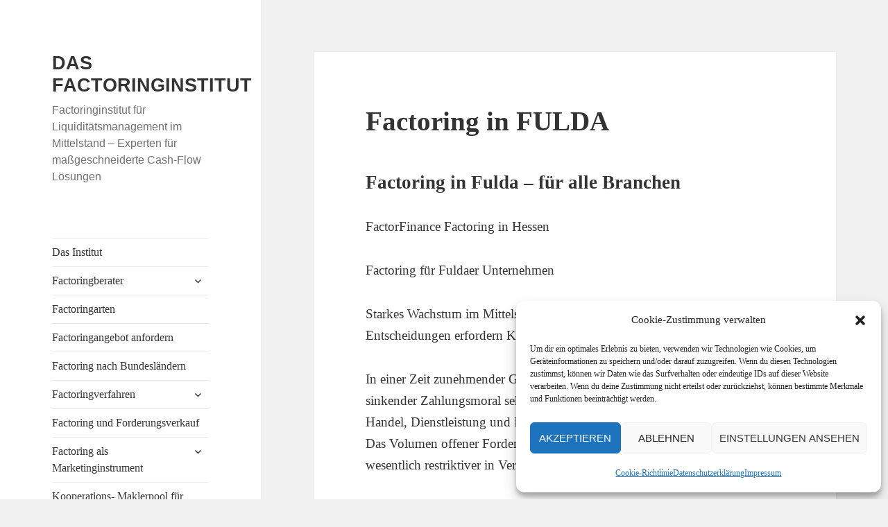

--- FILE ---
content_type: text/html; charset=UTF-8
request_url: https://www.factoringinstitut.de/factoring-bundeslaender-staedte/bundesland-hessen/hessen/
body_size: 148449
content:
<!DOCTYPE html>
<html lang="de" class="no-js">
<head>
	<meta charset="UTF-8">
	<meta name="viewport" content="width=device-width">
	<link rel="profile" href="http://gmpg.org/xfn/11">
	<link rel="pingback" href="https://www.factoringinstitut.de/xmlrpc.php">
	<!--[if lt IE 9]>
	<script src="https://www.factoringinstitut.de/wp-content/themes/twentyfifteen-f/js/html5.js"></script>
	<![endif]-->
	<script>(function(html){html.className = html.className.replace(/\bno-js\b/,'js')})(document.documentElement);</script>
<meta name='robots' content='index, follow, max-image-preview:large, max-snippet:-1, max-video-preview:-1' />

	<!-- This site is optimized with the Yoast SEO plugin v26.7 - https://yoast.com/wordpress/plugins/seo/ -->
	<title>Factoring in FULDA - via DAS FACTORINGINSTITUT</title>
	<link rel="canonical" href="https://www.factoringinstitut.de/factoring-bundeslaender-staedte/bundesland-hessen/hessen/" />
	<meta property="og:locale" content="de_DE" />
	<meta property="og:type" content="article" />
	<meta property="og:title" content="Factoring in FULDA - via DAS FACTORINGINSTITUT" />
	<meta property="og:description" content="Factoring in Fulda &#8211; für alle Branchen FactorFinance Factoring in Hessen Factoring für Fuldaer Unternehmen Starkes Wachstum im Mittelstand &#8211; Zukunftsorientiert unternehmerische Entscheidungen erfordern Kapital. In einer Zeit zunehmender Globalisierung, verschärften Wettbewerbs und sinkender Zahlungsmoral sehen sich immer mehr Unternehmen aus Wirtschaft, Handel, Dienstleistung und Industrie mit Liquiditätsproblemen konfrontiert. Das Volumen offener Forderungen steigt und &hellip; Continue reading Factoring in FULDA" />
	<meta property="og:url" content="https://www.factoringinstitut.de/factoring-bundeslaender-staedte/bundesland-hessen/hessen/" />
	<meta property="og:site_name" content="DAS FACTORINGINSTITUT" />
	<meta property="article:modified_time" content="2018-08-26T23:22:41+00:00" />
	<meta name="twitter:card" content="summary_large_image" />
	<meta name="twitter:site" content="@liquiditaet" />
	<meta name="twitter:label1" content="Geschätzte Lesezeit" />
	<meta name="twitter:data1" content="1 Minute" />
	<script type="application/ld+json" class="yoast-schema-graph">{"@context":"https://schema.org","@graph":[{"@type":"WebPage","@id":"https://www.factoringinstitut.de/factoring-bundeslaender-staedte/bundesland-hessen/hessen/","url":"https://www.factoringinstitut.de/factoring-bundeslaender-staedte/bundesland-hessen/hessen/","name":"Factoring in FULDA - via DAS FACTORINGINSTITUT","isPartOf":{"@id":"https://www.factoringinstitut.de/#website"},"datePublished":"2010-05-30T12:10:47+00:00","dateModified":"2018-08-26T23:22:41+00:00","breadcrumb":{"@id":"https://www.factoringinstitut.de/factoring-bundeslaender-staedte/bundesland-hessen/hessen/#breadcrumb"},"inLanguage":"de","potentialAction":[{"@type":"ReadAction","target":["https://www.factoringinstitut.de/factoring-bundeslaender-staedte/bundesland-hessen/hessen/"]}]},{"@type":"BreadcrumbList","@id":"https://www.factoringinstitut.de/factoring-bundeslaender-staedte/bundesland-hessen/hessen/#breadcrumb","itemListElement":[{"@type":"ListItem","position":1,"name":"Startseite","item":"https://www.factoringinstitut.de/"},{"@type":"ListItem","position":2,"name":"Factoring nach Bundesländern","item":"https://www.factoringinstitut.de/factoring-bundeslaender-staedte/"},{"@type":"ListItem","position":3,"name":"Factoring in Hessen","item":"https://www.factoringinstitut.de/factoring-bundeslaender-staedte/bundesland-hessen/"},{"@type":"ListItem","position":4,"name":"Factoring in FULDA"}]},{"@type":"WebSite","@id":"https://www.factoringinstitut.de/#website","url":"https://www.factoringinstitut.de/","name":"DAS FACTORINGINSTITUT","description":"Factoringinstitut für Liquiditätsmanagement im Mittelstand – Experten für maßgeschneiderte Cash-Flow Lösungen","publisher":{"@id":"https://www.factoringinstitut.de/#organization"},"potentialAction":[{"@type":"SearchAction","target":{"@type":"EntryPoint","urlTemplate":"https://www.factoringinstitut.de/?s={search_term_string}"},"query-input":{"@type":"PropertyValueSpecification","valueRequired":true,"valueName":"search_term_string"}}],"inLanguage":"de"},{"@type":"Organization","@id":"https://www.factoringinstitut.de/#organization","name":"DAS FACTORINGINSTITUT","url":"https://www.factoringinstitut.de/","logo":{"@type":"ImageObject","inLanguage":"de","@id":"https://www.factoringinstitut.de/#/schema/logo/image/","url":"https://www.factoringinstitut.de/wp-content/uploads/Factoringinstitut.de_.png","contentUrl":"https://www.factoringinstitut.de/wp-content/uploads/Factoringinstitut.de_.png","width":338,"height":337,"caption":"DAS FACTORINGINSTITUT"},"image":{"@id":"https://www.factoringinstitut.de/#/schema/logo/image/"},"sameAs":["https://x.com/liquiditaet"]}]}</script>
	<!-- / Yoast SEO plugin. -->


<link rel="alternate" type="application/rss+xml" title="DAS FACTORINGINSTITUT &raquo; Feed" href="https://www.factoringinstitut.de/feed/" />
<link rel="alternate" type="application/rss+xml" title="DAS FACTORINGINSTITUT &raquo; Kommentar-Feed" href="https://www.factoringinstitut.de/comments/feed/" />
<link rel="alternate" title="oEmbed (JSON)" type="application/json+oembed" href="https://www.factoringinstitut.de/wp-json/oembed/1.0/embed?url=https%3A%2F%2Fwww.factoringinstitut.de%2Ffactoring-bundeslaender-staedte%2Fbundesland-hessen%2Fhessen%2F" />
<link rel="alternate" title="oEmbed (XML)" type="text/xml+oembed" href="https://www.factoringinstitut.de/wp-json/oembed/1.0/embed?url=https%3A%2F%2Fwww.factoringinstitut.de%2Ffactoring-bundeslaender-staedte%2Fbundesland-hessen%2Fhessen%2F&#038;format=xml" />
<style id='wp-img-auto-sizes-contain-inline-css' type='text/css'>
img:is([sizes=auto i],[sizes^="auto," i]){contain-intrinsic-size:3000px 1500px}
/*# sourceURL=wp-img-auto-sizes-contain-inline-css */
</style>
<style id='wp-emoji-styles-inline-css' type='text/css'>

	img.wp-smiley, img.emoji {
		display: inline !important;
		border: none !important;
		box-shadow: none !important;
		height: 1em !important;
		width: 1em !important;
		margin: 0 0.07em !important;
		vertical-align: -0.1em !important;
		background: none !important;
		padding: 0 !important;
	}
/*# sourceURL=wp-emoji-styles-inline-css */
</style>
<link rel='stylesheet' id='wp-block-library-css' href='https://www.factoringinstitut.de/wp-includes/css/dist/block-library/style.min.css?ver=6.9' type='text/css' media='all' />
<style id='global-styles-inline-css' type='text/css'>
:root{--wp--preset--aspect-ratio--square: 1;--wp--preset--aspect-ratio--4-3: 4/3;--wp--preset--aspect-ratio--3-4: 3/4;--wp--preset--aspect-ratio--3-2: 3/2;--wp--preset--aspect-ratio--2-3: 2/3;--wp--preset--aspect-ratio--16-9: 16/9;--wp--preset--aspect-ratio--9-16: 9/16;--wp--preset--color--black: #000000;--wp--preset--color--cyan-bluish-gray: #abb8c3;--wp--preset--color--white: #ffffff;--wp--preset--color--pale-pink: #f78da7;--wp--preset--color--vivid-red: #cf2e2e;--wp--preset--color--luminous-vivid-orange: #ff6900;--wp--preset--color--luminous-vivid-amber: #fcb900;--wp--preset--color--light-green-cyan: #7bdcb5;--wp--preset--color--vivid-green-cyan: #00d084;--wp--preset--color--pale-cyan-blue: #8ed1fc;--wp--preset--color--vivid-cyan-blue: #0693e3;--wp--preset--color--vivid-purple: #9b51e0;--wp--preset--gradient--vivid-cyan-blue-to-vivid-purple: linear-gradient(135deg,rgb(6,147,227) 0%,rgb(155,81,224) 100%);--wp--preset--gradient--light-green-cyan-to-vivid-green-cyan: linear-gradient(135deg,rgb(122,220,180) 0%,rgb(0,208,130) 100%);--wp--preset--gradient--luminous-vivid-amber-to-luminous-vivid-orange: linear-gradient(135deg,rgb(252,185,0) 0%,rgb(255,105,0) 100%);--wp--preset--gradient--luminous-vivid-orange-to-vivid-red: linear-gradient(135deg,rgb(255,105,0) 0%,rgb(207,46,46) 100%);--wp--preset--gradient--very-light-gray-to-cyan-bluish-gray: linear-gradient(135deg,rgb(238,238,238) 0%,rgb(169,184,195) 100%);--wp--preset--gradient--cool-to-warm-spectrum: linear-gradient(135deg,rgb(74,234,220) 0%,rgb(151,120,209) 20%,rgb(207,42,186) 40%,rgb(238,44,130) 60%,rgb(251,105,98) 80%,rgb(254,248,76) 100%);--wp--preset--gradient--blush-light-purple: linear-gradient(135deg,rgb(255,206,236) 0%,rgb(152,150,240) 100%);--wp--preset--gradient--blush-bordeaux: linear-gradient(135deg,rgb(254,205,165) 0%,rgb(254,45,45) 50%,rgb(107,0,62) 100%);--wp--preset--gradient--luminous-dusk: linear-gradient(135deg,rgb(255,203,112) 0%,rgb(199,81,192) 50%,rgb(65,88,208) 100%);--wp--preset--gradient--pale-ocean: linear-gradient(135deg,rgb(255,245,203) 0%,rgb(182,227,212) 50%,rgb(51,167,181) 100%);--wp--preset--gradient--electric-grass: linear-gradient(135deg,rgb(202,248,128) 0%,rgb(113,206,126) 100%);--wp--preset--gradient--midnight: linear-gradient(135deg,rgb(2,3,129) 0%,rgb(40,116,252) 100%);--wp--preset--font-size--small: 13px;--wp--preset--font-size--medium: 20px;--wp--preset--font-size--large: 36px;--wp--preset--font-size--x-large: 42px;--wp--preset--spacing--20: 0.44rem;--wp--preset--spacing--30: 0.67rem;--wp--preset--spacing--40: 1rem;--wp--preset--spacing--50: 1.5rem;--wp--preset--spacing--60: 2.25rem;--wp--preset--spacing--70: 3.38rem;--wp--preset--spacing--80: 5.06rem;--wp--preset--shadow--natural: 6px 6px 9px rgba(0, 0, 0, 0.2);--wp--preset--shadow--deep: 12px 12px 50px rgba(0, 0, 0, 0.4);--wp--preset--shadow--sharp: 6px 6px 0px rgba(0, 0, 0, 0.2);--wp--preset--shadow--outlined: 6px 6px 0px -3px rgb(255, 255, 255), 6px 6px rgb(0, 0, 0);--wp--preset--shadow--crisp: 6px 6px 0px rgb(0, 0, 0);}:where(.is-layout-flex){gap: 0.5em;}:where(.is-layout-grid){gap: 0.5em;}body .is-layout-flex{display: flex;}.is-layout-flex{flex-wrap: wrap;align-items: center;}.is-layout-flex > :is(*, div){margin: 0;}body .is-layout-grid{display: grid;}.is-layout-grid > :is(*, div){margin: 0;}:where(.wp-block-columns.is-layout-flex){gap: 2em;}:where(.wp-block-columns.is-layout-grid){gap: 2em;}:where(.wp-block-post-template.is-layout-flex){gap: 1.25em;}:where(.wp-block-post-template.is-layout-grid){gap: 1.25em;}.has-black-color{color: var(--wp--preset--color--black) !important;}.has-cyan-bluish-gray-color{color: var(--wp--preset--color--cyan-bluish-gray) !important;}.has-white-color{color: var(--wp--preset--color--white) !important;}.has-pale-pink-color{color: var(--wp--preset--color--pale-pink) !important;}.has-vivid-red-color{color: var(--wp--preset--color--vivid-red) !important;}.has-luminous-vivid-orange-color{color: var(--wp--preset--color--luminous-vivid-orange) !important;}.has-luminous-vivid-amber-color{color: var(--wp--preset--color--luminous-vivid-amber) !important;}.has-light-green-cyan-color{color: var(--wp--preset--color--light-green-cyan) !important;}.has-vivid-green-cyan-color{color: var(--wp--preset--color--vivid-green-cyan) !important;}.has-pale-cyan-blue-color{color: var(--wp--preset--color--pale-cyan-blue) !important;}.has-vivid-cyan-blue-color{color: var(--wp--preset--color--vivid-cyan-blue) !important;}.has-vivid-purple-color{color: var(--wp--preset--color--vivid-purple) !important;}.has-black-background-color{background-color: var(--wp--preset--color--black) !important;}.has-cyan-bluish-gray-background-color{background-color: var(--wp--preset--color--cyan-bluish-gray) !important;}.has-white-background-color{background-color: var(--wp--preset--color--white) !important;}.has-pale-pink-background-color{background-color: var(--wp--preset--color--pale-pink) !important;}.has-vivid-red-background-color{background-color: var(--wp--preset--color--vivid-red) !important;}.has-luminous-vivid-orange-background-color{background-color: var(--wp--preset--color--luminous-vivid-orange) !important;}.has-luminous-vivid-amber-background-color{background-color: var(--wp--preset--color--luminous-vivid-amber) !important;}.has-light-green-cyan-background-color{background-color: var(--wp--preset--color--light-green-cyan) !important;}.has-vivid-green-cyan-background-color{background-color: var(--wp--preset--color--vivid-green-cyan) !important;}.has-pale-cyan-blue-background-color{background-color: var(--wp--preset--color--pale-cyan-blue) !important;}.has-vivid-cyan-blue-background-color{background-color: var(--wp--preset--color--vivid-cyan-blue) !important;}.has-vivid-purple-background-color{background-color: var(--wp--preset--color--vivid-purple) !important;}.has-black-border-color{border-color: var(--wp--preset--color--black) !important;}.has-cyan-bluish-gray-border-color{border-color: var(--wp--preset--color--cyan-bluish-gray) !important;}.has-white-border-color{border-color: var(--wp--preset--color--white) !important;}.has-pale-pink-border-color{border-color: var(--wp--preset--color--pale-pink) !important;}.has-vivid-red-border-color{border-color: var(--wp--preset--color--vivid-red) !important;}.has-luminous-vivid-orange-border-color{border-color: var(--wp--preset--color--luminous-vivid-orange) !important;}.has-luminous-vivid-amber-border-color{border-color: var(--wp--preset--color--luminous-vivid-amber) !important;}.has-light-green-cyan-border-color{border-color: var(--wp--preset--color--light-green-cyan) !important;}.has-vivid-green-cyan-border-color{border-color: var(--wp--preset--color--vivid-green-cyan) !important;}.has-pale-cyan-blue-border-color{border-color: var(--wp--preset--color--pale-cyan-blue) !important;}.has-vivid-cyan-blue-border-color{border-color: var(--wp--preset--color--vivid-cyan-blue) !important;}.has-vivid-purple-border-color{border-color: var(--wp--preset--color--vivid-purple) !important;}.has-vivid-cyan-blue-to-vivid-purple-gradient-background{background: var(--wp--preset--gradient--vivid-cyan-blue-to-vivid-purple) !important;}.has-light-green-cyan-to-vivid-green-cyan-gradient-background{background: var(--wp--preset--gradient--light-green-cyan-to-vivid-green-cyan) !important;}.has-luminous-vivid-amber-to-luminous-vivid-orange-gradient-background{background: var(--wp--preset--gradient--luminous-vivid-amber-to-luminous-vivid-orange) !important;}.has-luminous-vivid-orange-to-vivid-red-gradient-background{background: var(--wp--preset--gradient--luminous-vivid-orange-to-vivid-red) !important;}.has-very-light-gray-to-cyan-bluish-gray-gradient-background{background: var(--wp--preset--gradient--very-light-gray-to-cyan-bluish-gray) !important;}.has-cool-to-warm-spectrum-gradient-background{background: var(--wp--preset--gradient--cool-to-warm-spectrum) !important;}.has-blush-light-purple-gradient-background{background: var(--wp--preset--gradient--blush-light-purple) !important;}.has-blush-bordeaux-gradient-background{background: var(--wp--preset--gradient--blush-bordeaux) !important;}.has-luminous-dusk-gradient-background{background: var(--wp--preset--gradient--luminous-dusk) !important;}.has-pale-ocean-gradient-background{background: var(--wp--preset--gradient--pale-ocean) !important;}.has-electric-grass-gradient-background{background: var(--wp--preset--gradient--electric-grass) !important;}.has-midnight-gradient-background{background: var(--wp--preset--gradient--midnight) !important;}.has-small-font-size{font-size: var(--wp--preset--font-size--small) !important;}.has-medium-font-size{font-size: var(--wp--preset--font-size--medium) !important;}.has-large-font-size{font-size: var(--wp--preset--font-size--large) !important;}.has-x-large-font-size{font-size: var(--wp--preset--font-size--x-large) !important;}
/*# sourceURL=global-styles-inline-css */
</style>

<style id='classic-theme-styles-inline-css' type='text/css'>
/*! This file is auto-generated */
.wp-block-button__link{color:#fff;background-color:#32373c;border-radius:9999px;box-shadow:none;text-decoration:none;padding:calc(.667em + 2px) calc(1.333em + 2px);font-size:1.125em}.wp-block-file__button{background:#32373c;color:#fff;text-decoration:none}
/*# sourceURL=/wp-includes/css/classic-themes.min.css */
</style>
<link rel='stylesheet' id='ctf_styles-css' href='https://www.factoringinstitut.de/wp-content/plugins/custom-twitter-feeds/css/ctf-styles.min.css?ver=2.3.1' type='text/css' media='all' />
<link rel='stylesheet' id='cmplz-general-css' href='https://www.factoringinstitut.de/wp-content/plugins/complianz-gdpr/assets/css/cookieblocker.min.css?ver=1765900140' type='text/css' media='all' />
<link rel='stylesheet' id='genericons-css' href='https://www.factoringinstitut.de/wp-content/themes/twentyfifteen-f/genericons/genericons.css?ver=3.2' type='text/css' media='all' />
<link rel='stylesheet' id='twentyfifteen-style-css' href='https://www.factoringinstitut.de/wp-content/themes/twentyfifteen-f/style.css?ver=6.9' type='text/css' media='all' />
<script type="text/javascript" src="https://www.factoringinstitut.de/wp-includes/js/jquery/jquery.min.js?ver=3.7.1" id="jquery-core-js"></script>
<script type="text/javascript" src="https://www.factoringinstitut.de/wp-includes/js/jquery/jquery-migrate.min.js?ver=3.4.1" id="jquery-migrate-js"></script>
<link rel="https://api.w.org/" href="https://www.factoringinstitut.de/wp-json/" /><link rel="alternate" title="JSON" type="application/json" href="https://www.factoringinstitut.de/wp-json/wp/v2/pages/1062" /><link rel="EditURI" type="application/rsd+xml" title="RSD" href="https://www.factoringinstitut.de/xmlrpc.php?rsd" />
<meta name="generator" content="WordPress 6.9" />
<link rel='shortlink' href='https://www.factoringinstitut.de/?p=1062' />
			<style>.cmplz-hidden {
					display: none !important;
				}</style><!-- Analytics by WP Statistics - https://wp-statistics.com -->
<link rel="icon" href="https://www.factoringinstitut.de/wp-content/uploads/cropped-Logo-INVESTORA-Website-Icon-G-S-32x32.png" sizes="32x32" />
<link rel="icon" href="https://www.factoringinstitut.de/wp-content/uploads/cropped-Logo-INVESTORA-Website-Icon-G-S-192x192.png" sizes="192x192" />
<link rel="apple-touch-icon" href="https://www.factoringinstitut.de/wp-content/uploads/cropped-Logo-INVESTORA-Website-Icon-G-S-180x180.png" />
<meta name="msapplication-TileImage" content="https://www.factoringinstitut.de/wp-content/uploads/cropped-Logo-INVESTORA-Website-Icon-G-S-270x270.png" />
</head>

<body data-cmplz=1 class="wp-singular page-template-default page page-id-1062 page-child parent-pageid-835 wp-theme-twentyfifteen-f">
<div id="page" class="hfeed site">
	<a class="skip-link screen-reader-text" href="#content">Skip to content</a>

	<div id="sidebar" class="sidebar">
		<header id="masthead" class="site-header" role="banner">
			<div class="site-branding">
										<p class="site-title"><a href="https://www.factoringinstitut.de/" rel="home">DAS FACTORINGINSTITUT</a></p>
											<p class="site-description">Factoringinstitut für Liquiditätsmanagement im Mittelstand – Experten für maßgeschneiderte Cash-Flow Lösungen</p>
									<button class="secondary-toggle">Menu and widgets</button>
			</div><!-- .site-branding -->
		</header><!-- .site-header -->

			<div id="secondary" class="secondary">

					<nav id="site-navigation" class="main-navigation" role="navigation">
				<div class="menu-compact-main-container"><ul id="menu-compact-main" class="nav-menu"><li id="menu-item-9615" class="menu-item menu-item-type-post_type menu-item-object-page menu-item-9615"><a href="https://www.factoringinstitut.de/ueber-uns/">Das Institut</a></li>
<li id="menu-item-7378" class="menu-item menu-item-type-post_type menu-item-object-page menu-item-has-children menu-item-7378"><a href="https://www.factoringinstitut.de/factoringberater/">Factoringberater</a>
<ul class="sub-menu">
	<li id="menu-item--17" class="menu-item menu-item-type-post_type menu-item-object-page menu-item-has-children menu-item--17"><a href="https://www.factoringinstitut.de/factoringberater/factoring-beratung/">Factoring Beratung</a>
	<ul class="sub-menu">
		<li id="menu-item--18" class="menu-item menu-item-type-post_type menu-item-object-page menu-item--18"><a href="https://www.factoringinstitut.de/factoringberater/factoring-beratung/factoringbroker-mit-factoringexpertise/">FACTORINGBROKER mit Factoringexpertise</a></li>
		<li id="menu-item--19" class="menu-item menu-item-type-post_type menu-item-object-page menu-item--19"><a href="https://www.factoringinstitut.de/factoringberater/factoring-beratung/factoringexperte/">FACTORINGEXPERTE mit Factoringexpertise</a></li>
		<li id="menu-item--20" class="menu-item menu-item-type-post_type menu-item-object-page menu-item--20"><a href="https://www.factoringinstitut.de/factoringberater/factoring-beratung/factoringmakler/">FACTORINGMAKLER mit Factoringexpertise</a></li>
		<li id="menu-item--21" class="menu-item menu-item-type-post_type menu-item-object-page menu-item--21"><a href="https://www.factoringinstitut.de/factoringberater/factoring-beratung/factoringratgeber/">FACTORINGRATGEBER mit Factoringexpertise</a></li>
		<li id="menu-item--22" class="menu-item menu-item-type-post_type menu-item-object-page menu-item--22"><a href="https://www.factoringinstitut.de/factoringberater/factoring-beratung/factoringspezialist/">FACTORINGSPEZIALIST mit Factoringexpertise</a></li>
		<li id="menu-item--23" class="menu-item menu-item-type-post_type menu-item-object-page menu-item--23"><a href="https://www.factoringinstitut.de/factoringberater/factoring-beratung/factoringvermittler/">FACTORINGVERMITTLER mit Factoringexpertise</a></li>
	</ul>
</li>
	<li id="menu-item--24" class="menu-item menu-item-type-post_type menu-item-object-page menu-item-has-children menu-item--24"><a href="https://www.factoringinstitut.de/factoringberater/factoring-5-bausteine/">5 Bausteine des Factoring</a>
	<ul class="sub-menu">
		<li id="menu-item--25" class="menu-item menu-item-type-post_type menu-item-object-page menu-item--25"><a href="https://www.factoringinstitut.de/factoringberater/factoring-5-bausteine/finanzierung/">Finanzierung</a></li>
		<li id="menu-item--26" class="menu-item menu-item-type-post_type menu-item-object-page menu-item--26"><a href="https://www.factoringinstitut.de/factoringberater/factoring-5-bausteine/delkredereschutz/">Delkredereschutz</a></li>
		<li id="menu-item--27" class="menu-item menu-item-type-post_type menu-item-object-page menu-item--27"><a href="https://www.factoringinstitut.de/factoringberater/factoring-5-bausteine/debitorenbuchhaltung/">Debitorenbuchhaltung</a></li>
		<li id="menu-item--28" class="menu-item menu-item-type-post_type menu-item-object-page menu-item--28"><a href="https://www.factoringinstitut.de/factoringberater/factoring-5-bausteine/mahnwesen/">Mahnwesen</a></li>
		<li id="menu-item--29" class="menu-item menu-item-type-post_type menu-item-object-page menu-item--29"><a href="https://www.factoringinstitut.de/factoringberater/factoring-5-bausteine/inkasso/">Inkasso</a></li>
	</ul>
</li>
	<li id="menu-item--30" class="menu-item menu-item-type-post_type menu-item-object-page menu-item-has-children menu-item--30"><a href="https://www.factoringinstitut.de/factoringberater/factoring-ihre-sorgen/">Ihre Sorgen . . .</a>
	<ul class="sub-menu">
		<li id="menu-item--31" class="menu-item menu-item-type-post_type menu-item-object-page menu-item-has-children menu-item--31"><a href="https://www.factoringinstitut.de/factoringberater/factoring-ihre-sorgen/soforthilfe/">-Soforthilfe</a>
		<ul class="sub-menu">
			<li id="menu-item--32" class="menu-item menu-item-type-post_type menu-item-object-page menu-item--32"><a href="https://www.factoringinstitut.de/factoringberater/factoring-ihre-sorgen/soforthilfe/forderungsausfall/">FORDERUNGSAUSFALL</a></li>
		</ul>
</li>
		<li id="menu-item--33" class="menu-item menu-item-type-post_type menu-item-object-page menu-item--33"><a href="https://www.factoringinstitut.de/factoringberater/factoring-ihre-sorgen/drei-schritte/">-Drei Schritte</a></li>
		<li id="menu-item--34" class="menu-item menu-item-type-post_type menu-item-object-page menu-item--34"><a href="https://www.factoringinstitut.de/factoringberater/factoring-ihre-sorgen/mit-factoring-bilanzplanung-absichern/">-Bilanzplanung</a></li>
	</ul>
</li>
	<li id="menu-item--35" class="menu-item menu-item-type-post_type menu-item-object-page menu-item--35"><a href="https://www.factoringinstitut.de/factoringberater/liquiditaetsmanagement/">Sicheres Liquiditätsmanagement</a></li>
	<li id="menu-item--36" class="menu-item menu-item-type-post_type menu-item-object-page menu-item-has-children menu-item--36"><a href="https://www.factoringinstitut.de/factoringberater/was-kostet-factoring/">Was kostet Factoring?</a>
	<ul class="sub-menu">
		<li id="menu-item--37" class="menu-item menu-item-type-post_type menu-item-object-page menu-item--37"><a href="https://www.factoringinstitut.de/factoringberater/was-kostet-factoring/factoring-kosten/">Factoring Kosten</a></li>
	</ul>
</li>
	<li id="menu-item--38" class="menu-item menu-item-type-post_type menu-item-object-page menu-item--38"><a href="https://www.factoringinstitut.de/factoringberater/factoringschema/">Factoringschema – Unser &#8222;Erklärungs&#8220;Bild</a></li>
	<li id="menu-item--39" class="menu-item menu-item-type-post_type menu-item-object-page menu-item--39"><a href="https://www.factoringinstitut.de/factoringberater/factoringvertrag/">Factoringvertrag</a></li>
	<li id="menu-item--40" class="menu-item menu-item-type-post_type menu-item-object-page menu-item-has-children menu-item--40"><a href="https://www.factoringinstitut.de/factoringberater/factoringgesellschaft-wechseln/">Factoringgesellschaft WECHSELN!</a>
	<ul class="sub-menu">
		<li id="menu-item--41" class="menu-item menu-item-type-post_type menu-item-object-page menu-item--41"><a href="https://www.factoringinstitut.de/factoringberater/factoringgesellschaft-wechseln/insolvenz-factoringgesellschaft/">INSOLVENZ der Factoringgesellschaft &#8211; SOFORTHILFE</a></li>
	</ul>
</li>
	<li id="menu-item--42" class="menu-item menu-item-type-post_type menu-item-object-page menu-item--42"><a href="https://www.factoringinstitut.de/factoringberater/existenzgrundung/">Factoring für EXISTENZGRÜNDER &#8211; mit uns!</a></li>
	<li id="menu-item--43" class="menu-item menu-item-type-post_type menu-item-object-page menu-item--43"><a href="https://www.factoringinstitut.de/factoringberater/factoring-kleinunternehmen-kmus/">Factoring für KLEINUNTERNEHMEN &#8211; mit uns!</a></li>
	<li id="menu-item--44" class="menu-item menu-item-type-post_type menu-item-object-page menu-item--44"><a href="https://www.factoringinstitut.de/factoringberater/factoring-handwerk/">Factoring für HANDWERKSBETRIEBE &#8211; mit uns!</a></li>
	<li id="menu-item--45" class="menu-item menu-item-type-post_type menu-item-object-page menu-item--45"><a href="https://www.factoringinstitut.de/factoringberater/factoring-industrie-konzern/">Factoring für INDUSTRIEUNTERNEHMEN &#8211; mit uns!</a></li>
	<li id="menu-item--46" class="menu-item menu-item-type-post_type menu-item-object-page menu-item--46"><a href="https://www.factoringinstitut.de/factoringberater/factoring-handel-dienstleistung/">Factoring für HANDEL &#8211; DIENSTLEISTUNG &#8211; mit uns!</a></li>
	<li id="menu-item--47" class="menu-item menu-item-type-post_type menu-item-object-page menu-item--47"><a href="https://www.factoringinstitut.de/factoringberater/kostenlos-factoringangebote/">Qualifizierte FACTORINGANGEBOTE erhalten</a></li>
</ul>
</li>
<li id="menu-item-9417" class="menu-item menu-item-type-post_type menu-item-object-page menu-item-9417"><a href="https://www.factoringinstitut.de/factoringarten/">Factoringarten</a></li>
<li id="menu-item-7380" class="menu-item menu-item-type-post_type menu-item-object-page menu-item-7380"><a href="https://www.factoringinstitut.de/factoring-angebot/">Factoringangebot anfordern</a></li>
<li id="menu-item-9236" class="menu-item menu-item-type-post_type menu-item-object-page current-page-ancestor menu-item-9236"><a href="https://www.factoringinstitut.de/factoring-bundeslaender-staedte/">Factoring nach Bundesländern</a></li>
<li id="menu-item-7382" class="menu-item menu-item-type-post_type menu-item-object-page menu-item-has-children menu-item-7382"><a href="https://www.factoringinstitut.de/factoringverfahren/">Factoringverfahren</a>
<ul class="sub-menu">
	<li id="menu-item--48" class="menu-item menu-item-type-post_type menu-item-object-page menu-item--48"><a href="https://www.factoringinstitut.de/factoringverfahren/factoringgeschaefte/">Übersicht über die Factoringgeschäfte</a></li>
	<li id="menu-item--49" class="menu-item menu-item-type-post_type menu-item-object-page menu-item--49"><a href="https://www.factoringinstitut.de/factoringverfahren/full-service-factoring/">FULL SERVICE Factoring</a></li>
	<li id="menu-item--50" class="menu-item menu-item-type-post_type menu-item-object-page menu-item-has-children menu-item--50"><a href="https://www.factoringinstitut.de/factoringverfahren/einzel-factoring/">EINZEL-Factoring und echtes selektives Factoring</a>
	<ul class="sub-menu">
		<li id="menu-item--51" class="menu-item menu-item-type-post_type menu-item-object-page menu-item--51"><a href="https://www.factoringinstitut.de/factoringverfahren/einzel-factoring/selektives-factoring/">SELEKTIVES Factoring</a></li>
		<li id="menu-item--52" class="menu-item menu-item-type-post_type menu-item-object-page menu-item--52"><a href="https://www.factoringinstitut.de/factoringverfahren/einzel-factoring/ausschnitt-factoring/">AUSSCHNITT-Factoring</a></li>
	</ul>
</li>
	<li id="menu-item--53" class="menu-item menu-item-type-post_type menu-item-object-page menu-item--53"><a href="https://www.factoringinstitut.de/factoringverfahren/export-factoring/">EXPORT-Factoring</a></li>
	<li id="menu-item--54" class="menu-item menu-item-type-post_type menu-item-object-page menu-item--54"><a href="https://www.factoringinstitut.de/factoringverfahren/reverse-factoring/">REVERSE-Factoring</a></li>
	<li id="menu-item--55" class="menu-item menu-item-type-post_type menu-item-object-page menu-item--55"><a href="https://www.factoringinstitut.de/factoringverfahren/stilles-factoring/">STILLES Factoring</a></li>
	<li id="menu-item--56" class="menu-item menu-item-type-post_type menu-item-object-page menu-item--56"><a href="https://www.factoringinstitut.de/factoringverfahren/echtes-factoring/">ECHTES Factoring</a></li>
	<li id="menu-item--57" class="menu-item menu-item-type-post_type menu-item-object-page menu-item--57"><a href="https://www.factoringinstitut.de/factoringverfahren/einkaufs-factoring/">EINKAUFS-Factoring</a></li>
	<li id="menu-item--58" class="menu-item menu-item-type-post_type menu-item-object-page menu-item--58"><a href="https://www.factoringinstitut.de/factoringverfahren/import-factoring/">IMPORT-Factoring</a></li>
	<li id="menu-item--59" class="menu-item menu-item-type-post_type menu-item-object-page menu-item--59"><a href="https://www.factoringinstitut.de/factoringverfahren/inhouse-factoring/">INHOUSE-Factoring</a></li>
	<li id="menu-item--60" class="menu-item menu-item-type-post_type menu-item-object-page menu-item--60"><a href="https://www.factoringinstitut.de/factoringverfahren/halb-offenes-factoring/">HALB-OFFENES Factoring</a></li>
	<li id="menu-item--61" class="menu-item menu-item-type-post_type menu-item-object-page menu-item--61"><a href="https://www.factoringinstitut.de/factoringverfahren/offenes-factoring/">OFFENES-Factoring</a></li>
	<li id="menu-item--62" class="menu-item menu-item-type-post_type menu-item-object-page menu-item--62"><a href="https://www.factoringinstitut.de/factoringverfahren/faelligkeits-factoring/">FÄLLIGKEITS Factoring</a></li>
	<li id="menu-item--63" class="menu-item menu-item-type-post_type menu-item-object-page menu-item--63"><a href="https://www.factoringinstitut.de/factoringverfahren/bulk-factoring/">BULK Factoring</a></li>
	<li id="menu-item--64" class="menu-item menu-item-type-post_type menu-item-object-page menu-item--64"><a href="https://www.factoringinstitut.de/factoringverfahren/handwerker-factoring/">HANDWERKER Factoring</a></li>
	<li id="menu-item--65" class="menu-item menu-item-type-post_type menu-item-object-page menu-item--65"><a href="https://www.factoringinstitut.de/factoringverfahren/ultimo-factoring/">ULTIMO Factoring</a></li>
	<li id="menu-item--66" class="menu-item menu-item-type-post_type menu-item-object-page menu-item--66"><a href="https://www.factoringinstitut.de/factoringverfahren/lagerfinanzierung/">LAGERFINANZIERUNG mittels Factoring</a></li>
	<li id="menu-item--67" class="menu-item menu-item-type-post_type menu-item-object-page menu-item--67"><a href="https://www.factoringinstitut.de/factoringverfahren/online-factoring/">Factoringabwicklung über ONLINE Factoring</a></li>
</ul>
</li>
<li id="menu-item-7379" class="menu-item menu-item-type-post_type menu-item-object-page menu-item-7379"><a href="https://www.factoringinstitut.de/factoring-und-forderungsverkauf/">Factoring und Forderungsverkauf</a></li>
<li id="menu-item-7381" class="menu-item menu-item-type-post_type menu-item-object-page menu-item-has-children menu-item-7381"><a href="https://www.factoringinstitut.de/factoring-marketinginstrument/">Factoring als Marketinginstrument</a>
<ul class="sub-menu">
	<li id="menu-item--68" class="menu-item menu-item-type-post_type menu-item-object-page menu-item--68"><a href="https://www.factoringinstitut.de/factoring-marketinginstrument/guete-siegel/">FACTORING gilt heute als GÜTE-SIEGEL &#8222;Protected by Factoring&#8220;</a></li>
</ul>
</li>
<li id="menu-item-7383" class="menu-item menu-item-type-post_type menu-item-object-page menu-item-7383"><a href="https://www.factoringinstitut.de/factoringpartner-kooperations-und-maklerpool/">Kooperations- Maklerpool für Vermittler</a></li>
<li id="menu-item-9619" class="menu-item menu-item-type-post_type menu-item-object-page menu-item-9619"><a href="https://www.factoringinstitut.de/wareneinkaufsfinanzierung-finetrading/">Wareneinkaufsfinanzierung – Finetrading</a></li>
<li id="menu-item-7384" class="menu-item menu-item-type-post_type menu-item-object-page menu-item-7384"><a href="https://www.factoringinstitut.de/auftrags-vor-finanzierung/">Auftrags(vor-)finanzierung</a></li>
<li id="menu-item-9624" class="menu-item menu-item-type-post_type menu-item-object-page menu-item-9624"><a href="https://www.factoringinstitut.de/kontaktcenter/">Kontakt Factoringinstitut</a></li>
<li id="menu-item-7386" class="menu-item menu-item-type-post_type menu-item-object-page menu-item-7386"><a href="https://www.factoringinstitut.de/login/">Customer Care Lounge| Kundenservice</a></li>
<li id="menu-item-7696" class="menu-item menu-item-type-post_type menu-item-object-page menu-item-7696"><a href="https://www.factoringinstitut.de/download/">Downloadbereich</a></li>
<li id="menu-item-10185" class="menu-item menu-item-type-post_type menu-item-object-page menu-item-10185"><a href="https://www.factoringinstitut.de/mitgliedschaft/">Mitglied werden</a></li>
<li id="menu-item-10200" class="menu-item menu-item-type-post_type menu-item-object-page menu-item-10200"><a href="https://www.factoringinstitut.de/cookie-richtlinie-eu/">Cookie-Richtlinie (EU)</a></li>
</ul></div>			</nav><!-- .main-navigation -->
		
					<div id="widget-area" class="widget-area" role="complementary">
				<aside id="search-2" class="widget widget_search"><form role="search" method="get" class="search-form" action="https://www.factoringinstitut.de/">
				<label>
					<span class="screen-reader-text">Suche nach:</span>
					<input type="search" class="search-field" placeholder="Suchen …" value="" name="s" />
				</label>
				<input type="submit" class="search-submit screen-reader-text" value="Suchen" />
			</form></aside><aside id="text-4" class="widget widget_text"><h2 class="widget-title">Direktkontakt Factoring</h2>			<div class="textwidget"><ul>
<li>Telefon: 02182 573 223</li>
<li>Telefax: 02182 573 224</li>
<li><a href="mailto:factoringinstitut@investora.de" target="_blank" rel="noopener">E-Mail: Factoringinstitut.de</a></li>
<li>Kontakt: <a href="http://factoringinstitut.de/kontaktcenter/" target="_blank" rel="noopener">Factoringinstitut.de</a></li>
</ul>
</div>
		</aside><aside id="text-8" class="widget widget_text"><h2 class="widget-title">Alle Factoringangebote werden kostenlos zur Verfügung gestellt.</h2>			<div class="textwidget"></div>
		</aside><aside id="text-6" class="widget widget_text">			<div class="textwidget"><p>Alle Angaben ohne Gewähr. Die Informationen sind keine steuerliche und /oder rechtliche Beratung und ersetzen diese auch nicht.</p>
<p>Es gelten die Bedingungen des abgeschlossenen Factoringvertrags mit der Factoringgesellschaft.</p>
<p>Copyright 2004 – 2023 – Alle Rechte vorbehalten</p>
</div>
		</aside>			</div><!-- .widget-area -->
		
	</div><!-- .secondary -->


	<nav id="social-navigation" class="main-navigation" role="navigation">
		<div class="menu-compact-footer-container"><ul id="menu-compact-footer" class="nav-menu"><li id="menu-item-7393" class="menu-item menu-item-type-post_type menu-item-object-page current-page-ancestor menu-item-has-children menu-item-7393"><a href="https://www.factoringinstitut.de/factoring-bundeslaender-staedte/">Factoring nach Bundesländern</a>
<ul class="sub-menu">
	<li id="menu-item--8" class="menu-item menu-item-type-post_type menu-item-object-page menu-item-has-children menu-item--8"><a href="https://www.factoringinstitut.de/factoring-bundeslaender-staedte/bundesland-baden-wuerttemberg/">Factoring in Baden-Württemberg</a>
	<ul class="sub-menu">
		<li id="menu-item--9" class="menu-item menu-item-type-post_type menu-item-object-page menu-item--9"><a href="https://www.factoringinstitut.de/factoring-bundeslaender-staedte/bundesland-baden-wuerttemberg/baden-baden/">Factoring in BADEN BADEN</a></li>
		<li id="menu-item--10" class="menu-item menu-item-type-post_type menu-item-object-page menu-item--10"><a href="https://www.factoringinstitut.de/factoring-bundeslaender-staedte/bundesland-baden-wuerttemberg/boeblingen/">Factoring in BÖBLINGEN</a></li>
		<li id="menu-item--11" class="menu-item menu-item-type-post_type menu-item-object-page menu-item--11"><a href="https://www.factoringinstitut.de/factoring-bundeslaender-staedte/bundesland-baden-wuerttemberg/fellbach/">Factoring in FELLBACH</a></li>
		<li id="menu-item--12" class="menu-item menu-item-type-post_type menu-item-object-page menu-item--12"><a href="https://www.factoringinstitut.de/factoring-bundeslaender-staedte/bundesland-baden-wuerttemberg/freiburg-im-breisgau/">Factoring in FREIBURG im BREISGAU</a></li>
		<li id="menu-item--13" class="menu-item menu-item-type-post_type menu-item-object-page menu-item--13"><a href="https://www.factoringinstitut.de/factoring-bundeslaender-staedte/bundesland-baden-wuerttemberg/heidelberg/">Factoring in HEIDELBERG</a></li>
		<li id="menu-item--14" class="menu-item menu-item-type-post_type menu-item-object-page menu-item--14"><a href="https://www.factoringinstitut.de/factoring-bundeslaender-staedte/bundesland-baden-wuerttemberg/heilbronn/">Factoring in HEILBRONN</a></li>
		<li id="menu-item--15" class="menu-item menu-item-type-post_type menu-item-object-page menu-item--15"><a href="https://www.factoringinstitut.de/factoring-bundeslaender-staedte/bundesland-baden-wuerttemberg/karlsruhe/">Factoring in KARLSRUHE</a></li>
		<li id="menu-item--16" class="menu-item menu-item-type-post_type menu-item-object-page menu-item--16"><a href="https://www.factoringinstitut.de/factoring-bundeslaender-staedte/bundesland-baden-wuerttemberg/mannheim/">Factoring in MANNHEIM</a></li>
		<li class="menu-item menu-item-type-post_type menu-item-object-page menu-item--17"><a href="https://www.factoringinstitut.de/factoring-bundeslaender-staedte/bundesland-baden-wuerttemberg/offenburg/">Factoring in OFFENBURG</a></li>
		<li class="menu-item menu-item-type-post_type menu-item-object-page menu-item--18"><a href="https://www.factoringinstitut.de/factoring-bundeslaender-staedte/bundesland-baden-wuerttemberg/pforzheim/">Factoring in PFORZHEIM</a></li>
		<li class="menu-item menu-item-type-post_type menu-item-object-page menu-item--19"><a href="https://www.factoringinstitut.de/factoring-bundeslaender-staedte/bundesland-baden-wuerttemberg/ravensburg/">Factoring in RAVENSBURG</a></li>
		<li class="menu-item menu-item-type-post_type menu-item-object-page menu-item--20"><a href="https://www.factoringinstitut.de/factoring-bundeslaender-staedte/bundesland-baden-wuerttemberg/reutlingen/">Factoring in REUTLINGEN</a></li>
		<li class="menu-item menu-item-type-post_type menu-item-object-page menu-item--21"><a href="https://www.factoringinstitut.de/factoring-bundeslaender-staedte/bundesland-baden-wuerttemberg/schwaebisch-hall/">Factoring in SCHWÄBISCH-HALL</a></li>
		<li class="menu-item menu-item-type-post_type menu-item-object-page menu-item--22"><a href="https://www.factoringinstitut.de/factoring-bundeslaender-staedte/bundesland-baden-wuerttemberg/stuttgart/">Factoring in STUTTGART</a></li>
		<li class="menu-item menu-item-type-post_type menu-item-object-page menu-item--23"><a href="https://www.factoringinstitut.de/factoring-bundeslaender-staedte/bundesland-baden-wuerttemberg/ulm/">Factoring in ULM</a></li>
		<li class="menu-item menu-item-type-post_type menu-item-object-page menu-item--24"><a href="https://www.factoringinstitut.de/factoring-bundeslaender-staedte/bundesland-baden-wuerttemberg/villingen-schwenningen/">Factoring in VILLINGEN-SCHWENNINGEN</a></li>
		<li class="menu-item menu-item-type-post_type menu-item-object-page menu-item--25"><a href="https://www.factoringinstitut.de/factoring-bundeslaender-staedte/bundesland-baden-wuerttemberg/waldshut/">Factoring in WALDSHUT</a></li>
	</ul>
</li>
	<li class="menu-item menu-item-type-post_type menu-item-object-page menu-item--26"><a href="https://www.factoringinstitut.de/factoring-bundeslaender-staedte/factoringfirma-wir-bieten-ihnen-factoringservice/">FACTORINGFIRMA &#8211; wir bieten Ihnen Factoringservice</a></li>
	<li class="menu-item menu-item-type-post_type menu-item-object-page menu-item-has-children menu-item--27"><a href="https://www.factoringinstitut.de/factoring-bundeslaender-staedte/bundesland-bayern/">Factoring in Bayern</a>
	<ul class="sub-menu">
		<li class="menu-item menu-item-type-post_type menu-item-object-page menu-item--28"><a href="https://www.factoringinstitut.de/factoring-bundeslaender-staedte/bundesland-bayern/augsburg/">Factoring in AUGSBURG</a></li>
		<li class="menu-item menu-item-type-post_type menu-item-object-page menu-item--29"><a href="https://www.factoringinstitut.de/factoring-bundeslaender-staedte/bundesland-bayern/bad-reichenhall/">Factoring in BAD REICHENHALL</a></li>
		<li class="menu-item menu-item-type-post_type menu-item-object-page menu-item--30"><a href="https://www.factoringinstitut.de/factoring-bundeslaender-staedte/bundesland-bayern/bayreuth/">Factoring in BAYREUTH</a></li>
		<li class="menu-item menu-item-type-post_type menu-item-object-page menu-item--31"><a href="https://www.factoringinstitut.de/factoring-bundeslaender-staedte/bundesland-bayern/coburg/">Factoring in COBURG</a></li>
		<li class="menu-item menu-item-type-post_type menu-item-object-page menu-item--32"><a href="https://www.factoringinstitut.de/factoring-bundeslaender-staedte/bundesland-bayern/erlangen/">Factoring in ERLANGEN</a></li>
		<li class="menu-item menu-item-type-post_type menu-item-object-page menu-item--33"><a href="https://www.factoringinstitut.de/factoring-bundeslaender-staedte/bundesland-bayern/fuerth/">Factoring in FÜRTH</a></li>
		<li class="menu-item menu-item-type-post_type menu-item-object-page menu-item--34"><a href="https://www.factoringinstitut.de/factoring-bundeslaender-staedte/bundesland-bayern/garmisch-partenkirchen/">Factoring in GARMISCH-PARTENKIRCHEN</a></li>
		<li class="menu-item menu-item-type-post_type menu-item-object-page menu-item--35"><a href="https://www.factoringinstitut.de/factoring-bundeslaender-staedte/bundesland-bayern/gunzenhausen/">Factoring in GUNZENHAUSEN</a></li>
		<li class="menu-item menu-item-type-post_type menu-item-object-page menu-item--36"><a href="https://www.factoringinstitut.de/factoring-bundeslaender-staedte/bundesland-bayern/heidenheim/">Factoring in HEIDENHEIM</a></li>
		<li class="menu-item menu-item-type-post_type menu-item-object-page menu-item--37"><a href="https://www.factoringinstitut.de/factoring-bundeslaender-staedte/bundesland-bayern/ingolstadt/">Factoring in INGOLSTADT</a></li>
		<li class="menu-item menu-item-type-post_type menu-item-object-page menu-item--38"><a href="https://www.factoringinstitut.de/factoring-bundeslaender-staedte/bundesland-bayern/kaufbeuren/">Factoring in KAUFBEUREN</a></li>
		<li class="menu-item menu-item-type-post_type menu-item-object-page menu-item--39"><a href="https://www.factoringinstitut.de/factoring-bundeslaender-staedte/bundesland-bayern/landshut/">Factoring in LANDSHUT</a></li>
		<li class="menu-item menu-item-type-post_type menu-item-object-page menu-item--40"><a href="https://www.factoringinstitut.de/factoring-bundeslaender-staedte/bundesland-bayern/muehlhausen/">Factoring in MÜHLHAUSEN</a></li>
		<li class="menu-item menu-item-type-post_type menu-item-object-page menu-item--41"><a href="https://www.factoringinstitut.de/factoring-bundeslaender-staedte/bundesland-bayern/muenchen/">Factoring in MÜNCHEN</a></li>
		<li class="menu-item menu-item-type-post_type menu-item-object-page menu-item--42"><a href="https://www.factoringinstitut.de/factoring-bundeslaender-staedte/bundesland-bayern/neu-ulm/">Factoring in NEU-ULM</a></li>
		<li class="menu-item menu-item-type-post_type menu-item-object-page menu-item--43"><a href="https://www.factoringinstitut.de/factoring-bundeslaender-staedte/bundesland-bayern/nuernberg/">Factoring in NÜRNBERG</a></li>
		<li class="menu-item menu-item-type-post_type menu-item-object-page menu-item--44"><a href="https://www.factoringinstitut.de/factoring-bundeslaender-staedte/bundesland-bayern/passau/">Factoring in PASSAU</a></li>
		<li class="menu-item menu-item-type-post_type menu-item-object-page menu-item--45"><a href="https://www.factoringinstitut.de/factoring-bundeslaender-staedte/bundesland-bayern/regensburg/">Factoring in REGENSBURG</a></li>
		<li class="menu-item menu-item-type-post_type menu-item-object-page menu-item--46"><a href="https://www.factoringinstitut.de/factoring-bundeslaender-staedte/bundesland-bayern/weiden/">Factoring in WEIDEN</a></li>
		<li class="menu-item menu-item-type-post_type menu-item-object-page menu-item--47"><a href="https://www.factoringinstitut.de/factoring-bundeslaender-staedte/bundesland-bayern/wuerzburg/">Factoring in WÜRZBURG</a></li>
	</ul>
</li>
	<li class="menu-item menu-item-type-post_type menu-item-object-page menu-item-has-children menu-item--48"><a href="https://www.factoringinstitut.de/factoring-bundeslaender-staedte/bundesland-berlin/">Factoring Berlin</a>
	<ul class="sub-menu">
		<li class="menu-item menu-item-type-post_type menu-item-object-page menu-item--49"><a href="https://www.factoringinstitut.de/factoring-bundeslaender-staedte/bundesland-berlin/berlin/">Factoring in BERLIN</a></li>
	</ul>
</li>
	<li class="menu-item menu-item-type-post_type menu-item-object-page menu-item-has-children menu-item--50"><a href="https://www.factoringinstitut.de/factoring-bundeslaender-staedte/bundesland-brandenburg/">Factoring in Brandenburg</a>
	<ul class="sub-menu">
		<li class="menu-item menu-item-type-post_type menu-item-object-page menu-item--51"><a href="https://www.factoringinstitut.de/factoring-bundeslaender-staedte/bundesland-brandenburg/cottbus/">Factoring in COTTBUS</a></li>
		<li class="menu-item menu-item-type-post_type menu-item-object-page menu-item--52"><a href="https://www.factoringinstitut.de/factoring-bundeslaender-staedte/bundesland-brandenburg/frankfurt-oder/">Factoring in FRANKFURT a.d. ODER</a></li>
		<li class="menu-item menu-item-type-post_type menu-item-object-page menu-item--53"><a href="https://www.factoringinstitut.de/factoring-bundeslaender-staedte/bundesland-brandenburg/neuruppin/">Factoring in NEURUPPIN</a></li>
		<li class="menu-item menu-item-type-post_type menu-item-object-page menu-item--54"><a href="https://www.factoringinstitut.de/factoring-bundeslaender-staedte/bundesland-brandenburg/potsdam/">Factoring in POTSDAM</a></li>
	</ul>
</li>
	<li class="menu-item menu-item-type-post_type menu-item-object-page menu-item-has-children menu-item--55"><a href="https://www.factoringinstitut.de/factoring-bundeslaender-staedte/bundesland-bremen/">Factoring in Bremen</a>
	<ul class="sub-menu">
		<li class="menu-item menu-item-type-post_type menu-item-object-page menu-item--56"><a href="https://www.factoringinstitut.de/factoring-bundeslaender-staedte/bundesland-bremen/bremen/">Factoring in BREMEN</a></li>
		<li class="menu-item menu-item-type-post_type menu-item-object-page menu-item--57"><a href="https://www.factoringinstitut.de/factoring-bundeslaender-staedte/bundesland-bremen/bremerhaven/">Factoring in BREMERHAVEN</a></li>
	</ul>
</li>
	<li class="menu-item menu-item-type-post_type menu-item-object-page menu-item-has-children menu-item--58"><a href="https://www.factoringinstitut.de/factoring-bundeslaender-staedte/bundesland-hamburg/">Factoring in Hamburg</a>
	<ul class="sub-menu">
		<li class="menu-item menu-item-type-post_type menu-item-object-page menu-item--59"><a href="https://www.factoringinstitut.de/factoring-bundeslaender-staedte/bundesland-hamburg/factoring-hamburg/">Factoring in HAMBURG</a></li>
	</ul>
</li>
	<li class="menu-item menu-item-type-post_type menu-item-object-page current-page-ancestor current-menu-parent current-page-parent current_page_parent menu-item-has-children menu-item--60"><a href="https://www.factoringinstitut.de/factoring-bundeslaender-staedte/bundesland-hessen/">Factoring in Hessen</a>
	<ul class="sub-menu">
		<li class="menu-item menu-item-type-post_type menu-item-object-page menu-item--61"><a href="https://www.factoringinstitut.de/factoring-bundeslaender-staedte/bundesland-hessen/bad-homburg/">Factoring in BAD HOMBURG</a></li>
		<li class="menu-item menu-item-type-post_type menu-item-object-page menu-item--62"><a href="https://www.factoringinstitut.de/factoring-bundeslaender-staedte/bundesland-hessen/darmstadt/">Factoring in DARMSTADT</a></li>
		<li class="menu-item menu-item-type-post_type menu-item-object-page menu-item--63"><a href="https://www.factoringinstitut.de/factoring-bundeslaender-staedte/bundesland-hessen/dieburg/">Factoring in DIEBURG</a></li>
		<li class="menu-item menu-item-type-post_type menu-item-object-page menu-item--64"><a href="https://www.factoringinstitut.de/factoring-bundeslaender-staedte/bundesland-hessen/frankfurt-am-main/">Factoring in FRANKFURT am MAIN</a></li>
		<li class="menu-item menu-item-type-post_type menu-item-object-page current-menu-item page_item page-item-1062 current_page_item menu-item--65"><a href="https://www.factoringinstitut.de/factoring-bundeslaender-staedte/bundesland-hessen/hessen/">Factoring in FULDA</a></li>
		<li class="menu-item menu-item-type-post_type menu-item-object-page menu-item--66"><a href="https://www.factoringinstitut.de/factoring-bundeslaender-staedte/bundesland-hessen/hanau/">Factoring in HANAU</a></li>
		<li class="menu-item menu-item-type-post_type menu-item-object-page menu-item--67"><a href="https://www.factoringinstitut.de/factoring-bundeslaender-staedte/bundesland-hessen/heppenheim/">Factoring in HEPPENHEIM</a></li>
		<li class="menu-item menu-item-type-post_type menu-item-object-page menu-item--68"><a href="https://www.factoringinstitut.de/factoring-bundeslaender-staedte/bundesland-hessen/kassel/">Factoring in KASSEL</a></li>
		<li id="menu-item--69" class="menu-item menu-item-type-post_type menu-item-object-page menu-item--69"><a href="https://www.factoringinstitut.de/factoring-bundeslaender-staedte/bundesland-hessen/marburg/">Factoring in MARBURG</a></li>
		<li id="menu-item--70" class="menu-item menu-item-type-post_type menu-item-object-page menu-item--70"><a href="https://www.factoringinstitut.de/factoring-bundeslaender-staedte/bundesland-hessen/offenbach/">Factoring in OFFENBACH</a></li>
		<li id="menu-item--71" class="menu-item menu-item-type-post_type menu-item-object-page menu-item--71"><a href="https://www.factoringinstitut.de/factoring-bundeslaender-staedte/bundesland-hessen/wiesbaden/">Factoring in WIESBADEN</a></li>
	</ul>
</li>
	<li id="menu-item--72" class="menu-item menu-item-type-post_type menu-item-object-page menu-item-has-children menu-item--72"><a href="https://www.factoringinstitut.de/factoring-bundeslaender-staedte/bundesland-mecklenburg-vorpommern/">Factoring in Mecklenburg-Vorpommern</a>
	<ul class="sub-menu">
		<li id="menu-item--73" class="menu-item menu-item-type-post_type menu-item-object-page menu-item--73"><a href="https://www.factoringinstitut.de/factoring-bundeslaender-staedte/bundesland-mecklenburg-vorpommern/neubrandenburg/">Factoring in NEUBRANDENBURG</a></li>
		<li id="menu-item--74" class="menu-item menu-item-type-post_type menu-item-object-page menu-item--74"><a href="https://www.factoringinstitut.de/factoring-bundeslaender-staedte/bundesland-mecklenburg-vorpommern/rostock/">Factoring in ROSTOCK</a></li>
		<li id="menu-item--75" class="menu-item menu-item-type-post_type menu-item-object-page menu-item--75"><a href="https://www.factoringinstitut.de/factoring-bundeslaender-staedte/bundesland-mecklenburg-vorpommern/schwerin/">Factoring in SCHWERIN</a></li>
	</ul>
</li>
	<li id="menu-item--76" class="menu-item menu-item-type-post_type menu-item-object-page menu-item-has-children menu-item--76"><a href="https://www.factoringinstitut.de/factoring-bundeslaender-staedte/bundesland-niedersachsen/">Factoring in Niedersachsen</a>
	<ul class="sub-menu">
		<li id="menu-item--77" class="menu-item menu-item-type-post_type menu-item-object-page menu-item--77"><a href="https://www.factoringinstitut.de/factoring-bundeslaender-staedte/bundesland-niedersachsen/braunschweig/">Factoring in BRAUNSCHWEIG</a></li>
		<li id="menu-item--78" class="menu-item menu-item-type-post_type menu-item-object-page menu-item--78"><a href="https://www.factoringinstitut.de/factoring-bundeslaender-staedte/bundesland-niedersachsen/celle/">Factoring in CELLE</a></li>
		<li id="menu-item--79" class="menu-item menu-item-type-post_type menu-item-object-page menu-item--79"><a href="https://www.factoringinstitut.de/factoring-bundeslaender-staedte/bundesland-niedersachsen/diepholz/">Factoring in DIEPHOLZ</a></li>
		<li id="menu-item--80" class="menu-item menu-item-type-post_type menu-item-object-page menu-item--80"><a href="https://www.factoringinstitut.de/factoring-bundeslaender-staedte/bundesland-niedersachsen/goslar/">Factoring in GOSLAR</a></li>
		<li id="menu-item--81" class="menu-item menu-item-type-post_type menu-item-object-page menu-item--81"><a href="https://www.factoringinstitut.de/factoring-bundeslaender-staedte/bundesland-niedersachsen/goettingen/">Factoring in GÖTTINGEN</a></li>
		<li id="menu-item--82" class="menu-item menu-item-type-post_type menu-item-object-page menu-item--82"><a href="https://www.factoringinstitut.de/factoring-bundeslaender-staedte/bundesland-niedersachsen/hannover/">Factoring in HANNOVER</a></li>
		<li id="menu-item--83" class="menu-item menu-item-type-post_type menu-item-object-page menu-item--83"><a href="https://www.factoringinstitut.de/factoring-bundeslaender-staedte/bundesland-niedersachsen/hildesheim/">Factoring in HILDESHEIM</a></li>
		<li id="menu-item--84" class="menu-item menu-item-type-post_type menu-item-object-page menu-item--84"><a href="https://www.factoringinstitut.de/factoring-bundeslaender-staedte/bundesland-niedersachsen/meppen/">Factoring in MEPPEN</a></li>
		<li id="menu-item--85" class="menu-item menu-item-type-post_type menu-item-object-page menu-item--85"><a href="https://www.factoringinstitut.de/factoring-bundeslaender-staedte/bundesland-niedersachsen/oldenburg/">Factoring in OLDENBURG</a></li>
		<li id="menu-item--86" class="menu-item menu-item-type-post_type menu-item-object-page menu-item--86"><a href="https://www.factoringinstitut.de/factoring-bundeslaender-staedte/bundesland-niedersachsen/osnabrueck/">Factoring in OSNABRÜCK</a></li>
		<li id="menu-item--87" class="menu-item menu-item-type-post_type menu-item-object-page menu-item--87"><a href="https://www.factoringinstitut.de/factoring-bundeslaender-staedte/bundesland-niedersachsen/salzgitter/">Factoring in SALZGITTER</a></li>
		<li id="menu-item--88" class="menu-item menu-item-type-post_type menu-item-object-page menu-item--88"><a href="https://www.factoringinstitut.de/factoring-bundeslaender-staedte/bundesland-niedersachsen/wilhelmshaven/">Factoring in WILHELMSHAVEN</a></li>
		<li id="menu-item--89" class="menu-item menu-item-type-post_type menu-item-object-page menu-item--89"><a href="https://www.factoringinstitut.de/factoring-bundeslaender-staedte/bundesland-niedersachsen/wolfsburg/">Factoring in WOLFSBURG</a></li>
	</ul>
</li>
	<li id="menu-item--90" class="menu-item menu-item-type-post_type menu-item-object-page menu-item-has-children menu-item--90"><a href="https://www.factoringinstitut.de/factoring-bundeslaender-staedte/bundesland-nordrhein-westfalen/">Factoring in NRW / Nordrhein-Westfalen</a>
	<ul class="sub-menu">
		<li id="menu-item--91" class="menu-item menu-item-type-post_type menu-item-object-page menu-item--91"><a href="https://www.factoringinstitut.de/factoring-bundeslaender-staedte/bundesland-nordrhein-westfalen/aachen/">Factoring in AACHEN</a></li>
		<li id="menu-item--92" class="menu-item menu-item-type-post_type menu-item-object-page menu-item--92"><a href="https://www.factoringinstitut.de/factoring-bundeslaender-staedte/bundesland-nordrhein-westfalen/bergheim/">Factoring in BERGHEIM</a></li>
		<li id="menu-item--93" class="menu-item menu-item-type-post_type menu-item-object-page menu-item--93"><a href="https://www.factoringinstitut.de/factoring-bundeslaender-staedte/bundesland-nordrhein-westfalen/bergisch-gladbach/">Factoring in BERGISCH-GLADBACH</a></li>
		<li id="menu-item--94" class="menu-item menu-item-type-post_type menu-item-object-page menu-item--94"><a href="https://www.factoringinstitut.de/factoring-bundeslaender-staedte/bundesland-nordrhein-westfalen/bielefeld/">Factoring in BIELEFELD</a></li>
		<li id="menu-item--95" class="menu-item menu-item-type-post_type menu-item-object-page menu-item--95"><a href="https://www.factoringinstitut.de/factoring-bundeslaender-staedte/bundesland-nordrhein-westfalen/bochum/">Factoring in BOCHUM</a></li>
		<li id="menu-item--96" class="menu-item menu-item-type-post_type menu-item-object-page menu-item--96"><a href="https://www.factoringinstitut.de/factoring-bundeslaender-staedte/bundesland-nordrhein-westfalen/bonn/">Factoring in BONN</a></li>
		<li id="menu-item--97" class="menu-item menu-item-type-post_type menu-item-object-page menu-item--97"><a href="https://www.factoringinstitut.de/factoring-bundeslaender-staedte/bundesland-nordrhein-westfalen/bottrop/">Factoring in BOTTROP</a></li>
		<li id="menu-item--98" class="menu-item menu-item-type-post_type menu-item-object-page menu-item--98"><a href="https://www.factoringinstitut.de/factoring-bundeslaender-staedte/bundesland-nordrhein-westfalen/coesfeld/">Factoring in COESFELD</a></li>
		<li id="menu-item--99" class="menu-item menu-item-type-post_type menu-item-object-page menu-item--99"><a href="https://www.factoringinstitut.de/factoring-bundeslaender-staedte/bundesland-nordrhein-westfalen/dortmund/">Factoring in DORTMUND</a></li>
		<li id="menu-item--100" class="menu-item menu-item-type-post_type menu-item-object-page menu-item--100"><a href="https://www.factoringinstitut.de/factoring-bundeslaender-staedte/bundesland-nordrhein-westfalen/duisburg/">Factoring in DUISBURG</a></li>
		<li id="menu-item--101" class="menu-item menu-item-type-post_type menu-item-object-page menu-item--101"><a href="https://www.factoringinstitut.de/factoring-bundeslaender-staedte/bundesland-nordrhein-westfalen/duesseldorf/">Factoring in DÜSSELDORF</a></li>
		<li id="menu-item--102" class="menu-item menu-item-type-post_type menu-item-object-page menu-item--102"><a href="https://www.factoringinstitut.de/factoring-bundeslaender-staedte/bundesland-nordrhein-westfalen/essen/">Factoring in ESSEN</a></li>
		<li id="menu-item--103" class="menu-item menu-item-type-post_type menu-item-object-page menu-item--103"><a href="https://www.factoringinstitut.de/factoring-bundeslaender-staedte/bundesland-nordrhein-westfalen/gelsenkirchen/">Factoring in GELSENKIRCHEN</a></li>
		<li id="menu-item--104" class="menu-item menu-item-type-post_type menu-item-object-page menu-item--104"><a href="https://www.factoringinstitut.de/factoring-bundeslaender-staedte/bundesland-nordrhein-westfalen/hagen/">Factoring in HAGEN</a></li>
		<li id="menu-item--105" class="menu-item menu-item-type-post_type menu-item-object-page menu-item--105"><a href="https://www.factoringinstitut.de/factoring-bundeslaender-staedte/bundesland-nordrhein-westfalen/hamm/">Factoring in HAMM</a></li>
		<li id="menu-item--106" class="menu-item menu-item-type-post_type menu-item-object-page menu-item--106"><a href="https://www.factoringinstitut.de/factoring-bundeslaender-staedte/bundesland-nordrhein-westfalen/herne/">Factoring in HERNE</a></li>
		<li id="menu-item--107" class="menu-item menu-item-type-post_type menu-item-object-page menu-item--107"><a href="https://www.factoringinstitut.de/factoring-bundeslaender-staedte/bundesland-nordrhein-westfalen/hilden/">Factoring in HILDEN</a></li>
		<li id="menu-item--108" class="menu-item menu-item-type-post_type menu-item-object-page menu-item--108"><a href="https://www.factoringinstitut.de/factoring-bundeslaender-staedte/bundesland-nordrhein-westfalen/koeln/">Factoring in KÖLN</a></li>
		<li id="menu-item--109" class="menu-item menu-item-type-post_type menu-item-object-page menu-item--109"><a href="https://www.factoringinstitut.de/factoring-bundeslaender-staedte/bundesland-nordrhein-westfalen/krefeld/">Factoring in KREFELD</a></li>
		<li id="menu-item--110" class="menu-item menu-item-type-post_type menu-item-object-page menu-item--110"><a href="https://www.factoringinstitut.de/factoring-bundeslaender-staedte/bundesland-nordrhein-westfalen/leverkusen/">Factoring in LEVERKUSEN</a></li>
		<li id="menu-item--111" class="menu-item menu-item-type-post_type menu-item-object-page menu-item--111"><a href="https://www.factoringinstitut.de/factoring-bundeslaender-staedte/bundesland-nordrhein-westfalen/meschede/">Factoring in MESCHEDE</a></li>
		<li id="menu-item--112" class="menu-item menu-item-type-post_type menu-item-object-page menu-item--112"><a href="https://www.factoringinstitut.de/factoring-bundeslaender-staedte/bundesland-nordrhein-westfalen/minden/">Factoring in MINDEN</a></li>
		<li id="menu-item--113" class="menu-item menu-item-type-post_type menu-item-object-page menu-item--113"><a href="https://www.factoringinstitut.de/factoring-bundeslaender-staedte/bundesland-nordrhein-westfalen/moers/">Factoring in MOERS</a></li>
		<li id="menu-item--114" class="menu-item menu-item-type-post_type menu-item-object-page menu-item--114"><a href="https://www.factoringinstitut.de/factoring-bundeslaender-staedte/bundesland-nordrhein-westfalen/moenchengladbach/">Factoring in MÖNCHENGLADBACH</a></li>
		<li id="menu-item--115" class="menu-item menu-item-type-post_type menu-item-object-page menu-item--115"><a href="https://www.factoringinstitut.de/factoring-bundeslaender-staedte/bundesland-nordrhein-westfalen/muelheim-an-der-ruhr/">Factoring in MÜLHEIM a.d. RUHR</a></li>
		<li id="menu-item--116" class="menu-item menu-item-type-post_type menu-item-object-page menu-item--116"><a href="https://www.factoringinstitut.de/factoring-bundeslaender-staedte/bundesland-nordrhein-westfalen/muenster/">Factoring in MÜNSTER</a></li>
		<li id="menu-item--117" class="menu-item menu-item-type-post_type menu-item-object-page menu-item--117"><a href="https://www.factoringinstitut.de/factoring-bundeslaender-staedte/bundesland-nordrhein-westfalen/neuss/">Factoring in NEUSS</a></li>
		<li id="menu-item--118" class="menu-item menu-item-type-post_type menu-item-object-page menu-item--118"><a href="https://www.factoringinstitut.de/factoring-bundeslaender-staedte/bundesland-nordrhein-westfalen/oberhausen/">Factoring in OBERHAUSEN</a></li>
		<li id="menu-item--119" class="menu-item menu-item-type-post_type menu-item-object-page menu-item--119"><a href="https://www.factoringinstitut.de/factoring-bundeslaender-staedte/bundesland-nordrhein-westfalen/olpe/">Factoring in OLPE</a></li>
		<li id="menu-item--120" class="menu-item menu-item-type-post_type menu-item-object-page menu-item--120"><a href="https://www.factoringinstitut.de/factoring-bundeslaender-staedte/bundesland-nordrhein-westfalen/paderborn/">Factoring in PADERBORN</a></li>
		<li id="menu-item--121" class="menu-item menu-item-type-post_type menu-item-object-page menu-item--121"><a href="https://www.factoringinstitut.de/factoring-bundeslaender-staedte/bundesland-nordrhein-westfalen/recklinghausen/">Factoring in RECKLINGHAUSEN</a></li>
		<li id="menu-item--122" class="menu-item menu-item-type-post_type menu-item-object-page menu-item--122"><a href="https://www.factoringinstitut.de/factoring-bundeslaender-staedte/bundesland-nordrhein-westfalen/remscheid/">Factoring in REMSCHEID</a></li>
		<li id="menu-item--123" class="menu-item menu-item-type-post_type menu-item-object-page menu-item--123"><a href="https://www.factoringinstitut.de/factoring-bundeslaender-staedte/bundesland-nordrhein-westfalen/siegburg/">Factoring in SIEGBURG</a></li>
		<li id="menu-item--124" class="menu-item menu-item-type-post_type menu-item-object-page menu-item--124"><a href="https://www.factoringinstitut.de/factoring-bundeslaender-staedte/bundesland-nordrhein-westfalen/siegen/">Factoring in SIEGEN</a></li>
		<li id="menu-item--125" class="menu-item menu-item-type-post_type menu-item-object-page menu-item--125"><a href="https://www.factoringinstitut.de/factoring-bundeslaender-staedte/bundesland-nordrhein-westfalen/solingen/">Factoring in SOLINGEN</a></li>
		<li id="menu-item--126" class="menu-item menu-item-type-post_type menu-item-object-page menu-item--126"><a href="https://www.factoringinstitut.de/factoring-bundeslaender-staedte/bundesland-nordrhein-westfalen/viersen/">Factoring in VIERSEN</a></li>
		<li id="menu-item--127" class="menu-item menu-item-type-post_type menu-item-object-page menu-item--127"><a href="https://www.factoringinstitut.de/factoring-bundeslaender-staedte/bundesland-nordrhein-westfalen/witten/">Factoring in WITTEN</a></li>
		<li id="menu-item--128" class="menu-item menu-item-type-post_type menu-item-object-page menu-item--128"><a href="https://www.factoringinstitut.de/factoring-bundeslaender-staedte/bundesland-nordrhein-westfalen/wuppertal/">Factoring in WUPPERTAL</a></li>
	</ul>
</li>
	<li id="menu-item--129" class="menu-item menu-item-type-post_type menu-item-object-page menu-item-has-children menu-item--129"><a href="https://www.factoringinstitut.de/factoring-bundeslaender-staedte/bundesland-rheinland-pfalz/">Factoring in Rheinland-Pfalz</a>
	<ul class="sub-menu">
		<li id="menu-item--130" class="menu-item menu-item-type-post_type menu-item-object-page menu-item--130"><a href="https://www.factoringinstitut.de/factoring-bundeslaender-staedte/bundesland-rheinland-pfalz/kaiserslautern/">Factoring in KAISERSLAUTERN</a></li>
		<li id="menu-item--131" class="menu-item menu-item-type-post_type menu-item-object-page menu-item--131"><a href="https://www.factoringinstitut.de/factoring-bundeslaender-staedte/bundesland-rheinland-pfalz/koblenz/">Factoring in KOBLENZ</a></li>
		<li id="menu-item--132" class="menu-item menu-item-type-post_type menu-item-object-page menu-item--132"><a href="https://www.factoringinstitut.de/factoring-bundeslaender-staedte/bundesland-rheinland-pfalz/landau/">Factoring in LANDAU</a></li>
		<li id="menu-item--133" class="menu-item menu-item-type-post_type menu-item-object-page menu-item--133"><a href="https://www.factoringinstitut.de/factoring-bundeslaender-staedte/bundesland-rheinland-pfalz/ludwigshafen/">Factoring in LUDWIGSHAFEN</a></li>
		<li id="menu-item--134" class="menu-item menu-item-type-post_type menu-item-object-page menu-item--134"><a href="https://www.factoringinstitut.de/factoring-bundeslaender-staedte/bundesland-rheinland-pfalz/mainz/">Factoring in MAINZ</a></li>
		<li id="menu-item--135" class="menu-item menu-item-type-post_type menu-item-object-page menu-item--135"><a href="https://www.factoringinstitut.de/factoring-bundeslaender-staedte/bundesland-rheinland-pfalz/neuwied/">Factoring in NEUWIED</a></li>
		<li id="menu-item--136" class="menu-item menu-item-type-post_type menu-item-object-page menu-item--136"><a href="https://www.factoringinstitut.de/factoring-bundeslaender-staedte/bundesland-rheinland-pfalz/trier/">Factoring in TRIER</a></li>
		<li id="menu-item--137" class="menu-item menu-item-type-post_type menu-item-object-page menu-item--137"><a href="https://www.factoringinstitut.de/factoring-bundeslaender-staedte/bundesland-rheinland-pfalz/wittlich/">Factoring in WITTLICH</a></li>
	</ul>
</li>
	<li id="menu-item--138" class="menu-item menu-item-type-post_type menu-item-object-page menu-item-has-children menu-item--138"><a href="https://www.factoringinstitut.de/factoring-bundeslaender-staedte/bundesland-saarland/">Factoring im Saarland</a>
	<ul class="sub-menu">
		<li id="menu-item--139" class="menu-item menu-item-type-post_type menu-item-object-page menu-item--139"><a href="https://www.factoringinstitut.de/factoring-bundeslaender-staedte/bundesland-saarland/saarbruecken/">Factoring in SAARBRÜCKEN</a></li>
		<li id="menu-item--140" class="menu-item menu-item-type-post_type menu-item-object-page menu-item--140"><a href="https://www.factoringinstitut.de/factoring-bundeslaender-staedte/bundesland-saarland/saarlouis/">Factoring in SAARLOUIS</a></li>
	</ul>
</li>
	<li id="menu-item--141" class="menu-item menu-item-type-post_type menu-item-object-page menu-item-has-children menu-item--141"><a href="https://www.factoringinstitut.de/factoring-bundeslaender-staedte/bundesland-sachsen/">Factoring in Sachsen</a>
	<ul class="sub-menu">
		<li id="menu-item--142" class="menu-item menu-item-type-post_type menu-item-object-page menu-item--142"><a href="https://www.factoringinstitut.de/factoring-bundeslaender-staedte/bundesland-sachsen/chemnitz/">Factoring in CHEMNITZ</a></li>
		<li id="menu-item--143" class="menu-item menu-item-type-post_type menu-item-object-page menu-item--143"><a href="https://www.factoringinstitut.de/factoring-bundeslaender-staedte/bundesland-sachsen/dresden/">Factoring in DRESDEN</a></li>
		<li id="menu-item--144" class="menu-item menu-item-type-post_type menu-item-object-page menu-item--144"><a href="https://www.factoringinstitut.de/factoring-bundeslaender-staedte/bundesland-sachsen/freiberg/">Factoring in FREIBERG</a></li>
		<li id="menu-item--145" class="menu-item menu-item-type-post_type menu-item-object-page menu-item--145"><a href="https://www.factoringinstitut.de/factoring-bundeslaender-staedte/bundesland-sachsen/goerlitz/">Factoring in GÖRLITZ</a></li>
		<li id="menu-item--146" class="menu-item menu-item-type-post_type menu-item-object-page menu-item--146"><a href="https://www.factoringinstitut.de/factoring-bundeslaender-staedte/bundesland-sachsen/leipzig/">Factoring in LEIPZIG</a></li>
		<li id="menu-item--147" class="menu-item menu-item-type-post_type menu-item-object-page menu-item--147"><a href="https://www.factoringinstitut.de/factoring-bundeslaender-staedte/bundesland-sachsen/plauen/">Factoring in PLAUEN</a></li>
		<li id="menu-item--148" class="menu-item menu-item-type-post_type menu-item-object-page menu-item--148"><a href="https://www.factoringinstitut.de/factoring-bundeslaender-staedte/bundesland-sachsen/zwickau/">Factoring in ZWICKAU</a></li>
	</ul>
</li>
	<li id="menu-item--149" class="menu-item menu-item-type-post_type menu-item-object-page menu-item-has-children menu-item--149"><a href="https://www.factoringinstitut.de/factoring-bundeslaender-staedte/bundesland-sachsen-anhalt/">Factoring in Sachsen-Anhalt</a>
	<ul class="sub-menu">
		<li id="menu-item--150" class="menu-item menu-item-type-post_type menu-item-object-page menu-item--150"><a href="https://www.factoringinstitut.de/factoring-bundeslaender-staedte/bundesland-sachsen-anhalt/dessau/">Factoring in DESSAU</a></li>
		<li id="menu-item--151" class="menu-item menu-item-type-post_type menu-item-object-page menu-item--151"><a href="https://www.factoringinstitut.de/factoring-bundeslaender-staedte/bundesland-sachsen-anhalt/halle-a-d-saale/">Factoring in HALLE a.d. SAALE</a></li>
		<li id="menu-item--152" class="menu-item menu-item-type-post_type menu-item-object-page menu-item--152"><a href="https://www.factoringinstitut.de/factoring-bundeslaender-staedte/bundesland-sachsen-anhalt/magdeburg/">Factoring in MAGDEBURG</a></li>
		<li id="menu-item--153" class="menu-item menu-item-type-post_type menu-item-object-page menu-item--153"><a href="https://www.factoringinstitut.de/factoring-bundeslaender-staedte/bundesland-sachsen-anhalt/salzwedel/">Factoring in SALZWEDEL</a></li>
	</ul>
</li>
	<li id="menu-item--154" class="menu-item menu-item-type-post_type menu-item-object-page menu-item-has-children menu-item--154"><a href="https://www.factoringinstitut.de/factoring-bundeslaender-staedte/bundesland-schleswig-holstein/">Factoring in Schleswig-Holstein</a>
	<ul class="sub-menu">
		<li id="menu-item--155" class="menu-item menu-item-type-post_type menu-item-object-page menu-item--155"><a href="https://www.factoringinstitut.de/factoring-bundeslaender-staedte/bundesland-schleswig-holstein/eutin/">Factoring in EUTIN</a></li>
		<li id="menu-item--156" class="menu-item menu-item-type-post_type menu-item-object-page menu-item--156"><a href="https://www.factoringinstitut.de/factoring-bundeslaender-staedte/bundesland-schleswig-holstein/flensburg/">Factoring in FLENSBURG</a></li>
		<li id="menu-item--157" class="menu-item menu-item-type-post_type menu-item-object-page menu-item--157"><a href="https://www.factoringinstitut.de/factoring-bundeslaender-staedte/bundesland-schleswig-holstein/kiel/">Factoring in KIEL</a></li>
		<li id="menu-item--158" class="menu-item menu-item-type-post_type menu-item-object-page menu-item--158"><a href="https://www.factoringinstitut.de/factoring-bundeslaender-staedte/bundesland-schleswig-holstein/luebeck/">Factoring in LÜBECK</a></li>
		<li id="menu-item--159" class="menu-item menu-item-type-post_type menu-item-object-page menu-item--159"><a href="https://www.factoringinstitut.de/factoring-bundeslaender-staedte/bundesland-schleswig-holstein/luechow/">Factoring in LÜCHOW</a></li>
		<li id="menu-item--160" class="menu-item menu-item-type-post_type menu-item-object-page menu-item--160"><a href="https://www.factoringinstitut.de/factoring-bundeslaender-staedte/bundesland-schleswig-holstein/factoring-in-neumuenster/">Factoring in NEUMÜNSTER</a></li>
		<li id="menu-item--161" class="menu-item menu-item-type-post_type menu-item-object-page menu-item--161"><a href="https://www.factoringinstitut.de/factoring-bundeslaender-staedte/bundesland-schleswig-holstein/pinneberg/">Factoring in PINNEBERG</a></li>
	</ul>
</li>
	<li id="menu-item--162" class="menu-item menu-item-type-post_type menu-item-object-page menu-item-has-children menu-item--162"><a href="https://www.factoringinstitut.de/factoring-bundeslaender-staedte/bundesland-thueringen/">Factoring in Thüringen</a>
	<ul class="sub-menu">
		<li id="menu-item--163" class="menu-item menu-item-type-post_type menu-item-object-page menu-item--163"><a href="https://www.factoringinstitut.de/factoring-bundeslaender-staedte/bundesland-thueringen/eisenach/">Factoring in EISENACH</a></li>
		<li id="menu-item--164" class="menu-item menu-item-type-post_type menu-item-object-page menu-item--164"><a href="https://www.factoringinstitut.de/factoring-bundeslaender-staedte/bundesland-thueringen/erfurt/">Factoring in ERFURT</a></li>
		<li id="menu-item--165" class="menu-item menu-item-type-post_type menu-item-object-page menu-item--165"><a href="https://www.factoringinstitut.de/factoring-bundeslaender-staedte/bundesland-thueringen/gera/">Factoring in GERA</a></li>
		<li id="menu-item--166" class="menu-item menu-item-type-post_type menu-item-object-page menu-item--166"><a href="https://www.factoringinstitut.de/factoring-bundeslaender-staedte/bundesland-thueringen/gotha/">Factoring in GOTHA</a></li>
		<li id="menu-item--167" class="menu-item menu-item-type-post_type menu-item-object-page menu-item--167"><a href="https://www.factoringinstitut.de/factoring-bundeslaender-staedte/bundesland-thueringen/jena/">Factoring in JENA</a></li>
	</ul>
</li>
	<li id="menu-item--168" class="menu-item menu-item-type-post_type menu-item-object-page menu-item--168"><a href="https://www.factoringinstitut.de/factoring-bundeslaender-staedte/factoring-staedteuebersicht-deutschland/">Städteübersicht Factoring in Deutschland</a></li>
</ul>
</li>
<li id="menu-item-7689" class="menu-item menu-item-type-post_type menu-item-object-page menu-item-has-children menu-item-7689"><a href="https://www.factoringinstitut.de/factorfinance-factoring-international-im-ausland/">Factoring für Tochterunternehmen im Ausland</a>
<ul class="sub-menu">
	<li id="menu-item--169" class="menu-item menu-item-type-post_type menu-item-object-page menu-item--169"><a href="https://www.factoringinstitut.de/factorfinance-factoring-international-im-ausland/factoring-in-amerika_usa/">Factoring für Firmen in Amerika (USA)</a></li>
	<li id="menu-item--170" class="menu-item menu-item-type-post_type menu-item-object-page menu-item--170"><a href="https://www.factoringinstitut.de/factorfinance-factoring-international-im-ausland/factoring-in-australien/">Factoring für Firmen in Australien</a></li>
	<li id="menu-item--171" class="menu-item menu-item-type-post_type menu-item-object-page menu-item--171"><a href="https://www.factoringinstitut.de/factorfinance-factoring-international-im-ausland/factoring-in-belgien/">Factoring für Firmen in Belgien</a></li>
	<li id="menu-item--172" class="menu-item menu-item-type-post_type menu-item-object-page menu-item--172"><a href="https://www.factoringinstitut.de/factorfinance-factoring-international-im-ausland/factoring-in-daenemark/">Factoring für Firmen in Dänemark</a></li>
	<li id="menu-item--173" class="menu-item menu-item-type-post_type menu-item-object-page menu-item--173"><a href="https://www.factoringinstitut.de/factorfinance-factoring-international-im-ausland/factoring-in-finnland/">Factoring für Firmen in Finnland</a></li>
	<li id="menu-item--174" class="menu-item menu-item-type-post_type menu-item-object-page menu-item--174"><a href="https://www.factoringinstitut.de/factorfinance-factoring-international-im-ausland/factoring-in-frankreich/">Factoring für FIRMEN in FRANKREICH</a></li>
	<li id="menu-item--175" class="menu-item menu-item-type-post_type menu-item-object-page menu-item--175"><a href="https://www.factoringinstitut.de/factorfinance-factoring-international-im-ausland/factoring-grossbritannien/">Factoring für Firmen in Großbritannien</a></li>
	<li id="menu-item--176" class="menu-item menu-item-type-post_type menu-item-object-page menu-item--176"><a href="https://www.factoringinstitut.de/factorfinance-factoring-international-im-ausland/factoring-in-indien/">Factoring für Firmen in Indien</a></li>
	<li id="menu-item--177" class="menu-item menu-item-type-post_type menu-item-object-page menu-item--177"><a href="https://www.factoringinstitut.de/factorfinance-factoring-international-im-ausland/factoring-in-irland/">Factoring für Firmen in Irland</a></li>
	<li id="menu-item--178" class="menu-item menu-item-type-post_type menu-item-object-page menu-item--178"><a href="https://www.factoringinstitut.de/factorfinance-factoring-international-im-ausland/factoring-in-kanada/">Factoring für FIRMEN in KANADA</a></li>
	<li id="menu-item--179" class="menu-item menu-item-type-post_type menu-item-object-page menu-item--179"><a href="https://www.factoringinstitut.de/factorfinance-factoring-international-im-ausland/factoring-in-liechtenstein/">Factoring für FIRMEN in LIECHTENSTEIN</a></li>
	<li id="menu-item--180" class="menu-item menu-item-type-post_type menu-item-object-page menu-item--180"><a href="https://www.factoringinstitut.de/factorfinance-factoring-international-im-ausland/factoring-fuer-firmen-in-niederlande/">Factoring für Firmen in Niederlande</a></li>
	<li id="menu-item--181" class="menu-item menu-item-type-post_type menu-item-object-page menu-item--181"><a href="https://www.factoringinstitut.de/factorfinance-factoring-international-im-ausland/factoring-in-osterreich/">Factoring für FIRMEN in ÖSTERREICH</a></li>
	<li id="menu-item--182" class="menu-item menu-item-type-post_type menu-item-object-page menu-item--182"><a href="https://www.factoringinstitut.de/factorfinance-factoring-international-im-ausland/polen/">Factoring für FIRMEN in POLEN</a></li>
	<li id="menu-item--183" class="menu-item menu-item-type-post_type menu-item-object-page menu-item--183"><a href="https://www.factoringinstitut.de/factorfinance-factoring-international-im-ausland/factoring-in-schweden/">Factoring für FIRMEN in SCHWEDEN</a></li>
	<li id="menu-item--184" class="menu-item menu-item-type-post_type menu-item-object-page menu-item--184"><a href="https://www.factoringinstitut.de/factorfinance-factoring-international-im-ausland/factoring-fuer-firmen-in-schweiz/">Factoring für FIRMEN in SCHWEIZ</a></li>
	<li id="menu-item--185" class="menu-item menu-item-type-post_type menu-item-object-page menu-item--185"><a href="https://www.factoringinstitut.de/factorfinance-factoring-international-im-ausland/factoring-tschechien/">Factoring für FIRMEN in TSCHECHIEN</a></li>
	<li id="menu-item--186" class="menu-item menu-item-type-post_type menu-item-object-page menu-item--186"><a href="https://www.factoringinstitut.de/factorfinance-factoring-international-im-ausland/factoring-in-ungarn/">Factoring für FIRMEN in UNGARN</a></li>
	<li id="menu-item--187" class="menu-item menu-item-type-post_type menu-item-object-page menu-item--187"><a href="https://www.factoringinstitut.de/factorfinance-factoring-international-im-ausland/factoring-in-norwegen/">Factoring für Firmen in Norwegen</a></li>
</ul>
</li>
<li id="menu-item-7687" class="menu-item menu-item-type-post_type menu-item-object-page menu-item-7687"><a href="https://www.factoringinstitut.de/factoringberater/factoring-handel-dienstleistung/">Factoring für HANDEL – DIENSTLEISTUNG – mit uns!</a></li>
<li id="menu-item-7688" class="menu-item menu-item-type-post_type menu-item-object-page menu-item-has-children menu-item-7688"><a href="https://www.factoringinstitut.de/factoring-branchenloesungen/">Factoring| Wir bieten BRANCHENLÖSUNGEN A-Z</a>
<ul class="sub-menu">
	<li id="menu-item--188" class="menu-item menu-item-type-post_type menu-item-object-page menu-item-has-children menu-item--188"><a href="https://www.factoringinstitut.de/factoring-branchenloesungen/branchen-a/">Factoring BRANCHEN A</a>
	<ul class="sub-menu">
		<li id="menu-item--189" class="menu-item menu-item-type-post_type menu-item-object-page menu-item--189"><a href="https://www.factoringinstitut.de/factoring-branchenloesungen/branchen-a/abfallwirtschaft/">FACTORING &#8211; Abfallwirtschaft</a></li>
		<li id="menu-item--190" class="menu-item menu-item-type-post_type menu-item-object-page menu-item--190"><a href="https://www.factoringinstitut.de/factoring-branchenloesungen/branchen-a/abfuellbetriebe/">FACTORING &#8211; Abfüllbetriebe</a></li>
		<li id="menu-item--191" class="menu-item menu-item-type-post_type menu-item-object-page menu-item--191"><a href="https://www.factoringinstitut.de/factoring-branchenloesungen/branchen-a/accessoires/">FACTORING &#8211; Accessoires</a></li>
		<li id="menu-item--192" class="menu-item menu-item-type-post_type menu-item-object-page menu-item--192"><a href="https://www.factoringinstitut.de/factoring-branchenloesungen/branchen-a/ackerbau/">FACTORING &#8211; Ackerbau</a></li>
		<li id="menu-item--193" class="menu-item menu-item-type-post_type menu-item-object-page menu-item--193"><a href="https://www.factoringinstitut.de/factoring-branchenloesungen/branchen-a/akkumulatoren/">FACTORING &#8211; Akkumulatoren</a></li>
		<li id="menu-item--194" class="menu-item menu-item-type-post_type menu-item-object-page menu-item--194"><a href="https://www.factoringinstitut.de/factoring-branchenloesungen/branchen-a/anhaengerbau/">FACTORING &#8211; Anhängerbau</a></li>
		<li id="menu-item--195" class="menu-item menu-item-type-post_type menu-item-object-page menu-item--195"><a href="https://www.factoringinstitut.de/factoring-branchenloesungen/branchen-a/antriebstechnik/">FACTORING &#8211; Antriebstechnik</a></li>
		<li id="menu-item--196" class="menu-item menu-item-type-post_type menu-item-object-page menu-item--196"><a href="https://www.factoringinstitut.de/factoring-branchenloesungen/branchen-a/aquakultur/">FACTORING &#8211; Aquakultur</a></li>
		<li id="menu-item--197" class="menu-item menu-item-type-post_type menu-item-object-page menu-item--197"><a href="https://www.factoringinstitut.de/factoring-branchenloesungen/branchen-a/aquaristik/">FACTORING &#8211; Aquaristik</a></li>
		<li id="menu-item--198" class="menu-item menu-item-type-post_type menu-item-object-page menu-item--198"><a href="https://www.factoringinstitut.de/factoring-branchenloesungen/branchen-a/arbeitsbuehnen/">FACTORING &#8211; Arbeitsbühnen</a></li>
		<li id="menu-item--199" class="menu-item menu-item-type-post_type menu-item-object-page menu-item--199"><a href="https://www.factoringinstitut.de/factoring-branchenloesungen/branchen-a/armaturen/">FACTORING &#8211; Armaturen</a></li>
		<li id="menu-item--200" class="menu-item menu-item-type-post_type menu-item-object-page menu-item--200"><a href="https://www.factoringinstitut.de/factoring-branchenloesungen/branchen-a/armeebedarf/">FACTORING &#8211; Armeebedarf</a></li>
		<li id="menu-item--201" class="menu-item menu-item-type-post_type menu-item-object-page menu-item--201"><a href="https://www.factoringinstitut.de/factoring-branchenloesungen/branchen-a/arzneimittel/">FACTORING &#8211; Arzneimittel</a></li>
		<li id="menu-item--202" class="menu-item menu-item-type-post_type menu-item-object-page menu-item--202"><a href="https://www.factoringinstitut.de/factoring-branchenloesungen/branchen-a/aerzte/">FACTORING &#8211; Ärzte</a></li>
		<li id="menu-item--203" class="menu-item menu-item-type-post_type menu-item-object-page menu-item--203"><a href="https://www.factoringinstitut.de/factoring-branchenloesungen/branchen-a/aerztebedarf/">FACTORING &#8211; Ärztebedarf</a></li>
		<li id="menu-item--204" class="menu-item menu-item-type-post_type menu-item-object-page menu-item--204"><a href="https://www.factoringinstitut.de/factoring-branchenloesungen/branchen-a/autohandel/">FACTORING &#8211; Autohandel</a></li>
		<li id="menu-item--205" class="menu-item menu-item-type-post_type menu-item-object-page menu-item--205"><a href="https://www.factoringinstitut.de/factoring-branchenloesungen/branchen-a/autolackierung/">FACTORING &#8211; Autolackierung</a></li>
		<li id="menu-item--206" class="menu-item menu-item-type-post_type menu-item-object-page menu-item--206"><a href="https://www.factoringinstitut.de/factoring-branchenloesungen/branchen-a/automaten/">FACTORING &#8211; Automaten</a></li>
		<li id="menu-item--207" class="menu-item menu-item-type-post_type menu-item-object-page menu-item--207"><a href="https://www.factoringinstitut.de/factoring-branchenloesungen/branchen-a/automobilzulieferer-automotive/">FACTORING &#8211; Automobilzulieferer-Automotive</a></li>
		<li id="menu-item--208" class="menu-item menu-item-type-post_type menu-item-object-page menu-item--208"><a href="https://www.factoringinstitut.de/factoring-branchenloesungen/branchen-a/autotransport/">FACTORING &#8211; Autotransport</a></li>
		<li id="menu-item--209" class="menu-item menu-item-type-post_type menu-item-object-page menu-item--209"><a href="https://www.factoringinstitut.de/factoring-branchenloesungen/branchen-a/autovermietung/">FACTORING &#8211; Autovermietung</a></li>
	</ul>
</li>
	<li id="menu-item--210" class="menu-item menu-item-type-post_type menu-item-object-page menu-item-has-children menu-item--210"><a href="https://www.factoringinstitut.de/factoring-branchenloesungen/branchen-b/">Factoring BRANCHEN B</a>
	<ul class="sub-menu">
		<li id="menu-item--211" class="menu-item menu-item-type-post_type menu-item-object-page menu-item--211"><a href="https://www.factoringinstitut.de/factoring-branchenloesungen/branchen-b/b2c/">FACTORING &#8211; B2C</a></li>
		<li id="menu-item--212" class="menu-item menu-item-type-post_type menu-item-object-page menu-item--212"><a href="https://www.factoringinstitut.de/factoring-branchenloesungen/branchen-b/baeckereibedarf/">FACTORING &#8211; Bäckereibedarf</a></li>
		<li id="menu-item--213" class="menu-item menu-item-type-post_type menu-item-object-page menu-item--213"><a href="https://www.factoringinstitut.de/factoring-branchenloesungen/branchen-b/baeckereimaschinen/">FACTORING &#8211; Bäckereimaschinen</a></li>
		<li id="menu-item--214" class="menu-item menu-item-type-post_type menu-item-object-page menu-item--214"><a href="https://www.factoringinstitut.de/factoring-branchenloesungen/branchen-b/backwaren/">FACTORING &#8211; Backwaren</a></li>
		<li id="menu-item--215" class="menu-item menu-item-type-post_type menu-item-object-page menu-item--215"><a href="https://www.factoringinstitut.de/factoring-branchenloesungen/branchen-b/badarmaturen/">FACTORING &#8211; Badarmaturen</a></li>
		<li id="menu-item--216" class="menu-item menu-item-type-post_type menu-item-object-page menu-item--216"><a href="https://www.factoringinstitut.de/factoring-branchenloesungen/branchen-b/baumschulen/">FACTORING &#8211; Baumschulen</a></li>
		<li id="menu-item--217" class="menu-item menu-item-type-post_type menu-item-object-page menu-item--217"><a href="https://www.factoringinstitut.de/factoring-branchenloesungen/branchen-b/baustoffe/">FACTORING &#8211; Baustoffhandel</a></li>
		<li id="menu-item--218" class="menu-item menu-item-type-post_type menu-item-object-page menu-item--218"><a href="https://www.factoringinstitut.de/factoring-branchenloesungen/branchen-b/bekleidung/">FACTORING &#8211; Bekleidung</a></li>
		<li id="menu-item--219" class="menu-item menu-item-type-post_type menu-item-object-page menu-item--219"><a href="https://www.factoringinstitut.de/factoring-branchenloesungen/branchen-b/berufsbekleidung/">FACTORING &#8211; Berufsbekleidung</a></li>
		<li id="menu-item--220" class="menu-item menu-item-type-post_type menu-item-object-page menu-item--220"><a href="https://www.factoringinstitut.de/factoring-branchenloesungen/branchen-b/betonteile/">FACTORING &#8211; Betonteile</a></li>
		<li id="menu-item--221" class="menu-item menu-item-type-post_type menu-item-object-page menu-item--221"><a href="https://www.factoringinstitut.de/factoring-branchenloesungen/branchen-b/blumenhandel/">FACTORING &#8211; Blumenhandel</a></li>
	</ul>
</li>
	<li id="menu-item--222" class="menu-item menu-item-type-post_type menu-item-object-page menu-item-has-children menu-item--222"><a href="https://www.factoringinstitut.de/factoring-branchenloesungen/branchen-c/">Factoring BRANCHEN C</a>
	<ul class="sub-menu">
		<li id="menu-item--223" class="menu-item menu-item-type-post_type menu-item-object-page menu-item--223"><a href="https://www.factoringinstitut.de/factoring-branchenloesungen/branchen-c/factoring-call-center/">FACTORING &#8211; Call-Center</a></li>
		<li id="menu-item--224" class="menu-item menu-item-type-post_type menu-item-object-page menu-item--224"><a href="https://www.factoringinstitut.de/factoring-branchenloesungen/branchen-c/chemische-industrie/">FACTORING &#8211; Chemische Industrie</a></li>
		<li id="menu-item--225" class="menu-item menu-item-type-post_type menu-item-object-page menu-item--225"><a href="https://www.factoringinstitut.de/factoring-branchenloesungen/branchen-c/containerdienst/">FACTORING &#8211; Containerdienst</a></li>
	</ul>
</li>
	<li id="menu-item--226" class="menu-item menu-item-type-post_type menu-item-object-page menu-item-has-children menu-item--226"><a href="https://www.factoringinstitut.de/factoring-branchenloesungen/branchen-d/">Factoring BRANCHEN D</a>
	<ul class="sub-menu">
		<li id="menu-item--227" class="menu-item menu-item-type-post_type menu-item-object-page menu-item--227"><a href="https://www.factoringinstitut.de/factoring-branchenloesungen/branchen-d/factoring-dachziegelhersteller/">FACTORING &#8211; Dachziegelhersteller</a></li>
		<li id="menu-item--228" class="menu-item menu-item-type-post_type menu-item-object-page menu-item--228"><a href="https://www.factoringinstitut.de/factoring-branchenloesungen/branchen-d/factoring-datenverarbeitung/">FACTORING &#8211; Datenverarbeitung</a></li>
		<li id="menu-item--229" class="menu-item menu-item-type-post_type menu-item-object-page menu-item--229"><a href="https://www.factoringinstitut.de/factoring-branchenloesungen/branchen-d/factoring-dentallabor/">FACTORING &#8211; Dentallabore</a></li>
		<li id="menu-item--230" class="menu-item menu-item-type-post_type menu-item-object-page menu-item--230"><a href="https://www.factoringinstitut.de/factoring-branchenloesungen/branchen-d/factoring-dialysezentrum/">FACTORING &#8211; Dialysezentrum</a></li>
		<li id="menu-item--231" class="menu-item menu-item-type-post_type menu-item-object-page menu-item--231"><a href="https://www.factoringinstitut.de/factoring-branchenloesungen/branchen-d/factoring-dienstleistung/">FACTORING &#8211; Dienstleistung</a></li>
		<li id="menu-item--232" class="menu-item menu-item-type-post_type menu-item-object-page menu-item--232"><a href="https://www.factoringinstitut.de/factoring-branchenloesungen/branchen-d/factoring-direktwerbung/">FACTORING &#8211; Direktwerbung</a></li>
		<li id="menu-item--233" class="menu-item menu-item-type-post_type menu-item-object-page menu-item--233"><a href="https://www.factoringinstitut.de/factoring-branchenloesungen/branchen-d/factoring-drahtwaren/">FACTORING &#8211; Drahtwaren</a></li>
		<li id="menu-item--234" class="menu-item menu-item-type-post_type menu-item-object-page menu-item--234"><a href="https://www.factoringinstitut.de/factoring-branchenloesungen/branchen-d/factoring-drechslerei/">FACTORING &#8211; Drechslerei</a></li>
		<li id="menu-item--235" class="menu-item menu-item-type-post_type menu-item-object-page menu-item--235"><a href="https://www.factoringinstitut.de/factoring-branchenloesungen/branchen-d/factoring-dreherei/">FACTORING &#8211; Dreherei</a></li>
		<li id="menu-item--236" class="menu-item menu-item-type-post_type menu-item-object-page menu-item--236"><a href="https://www.factoringinstitut.de/factoring-branchenloesungen/branchen-d/druckerei/">FACTORING &#8211; Druckerei</a></li>
		<li id="menu-item--237" class="menu-item menu-item-type-post_type menu-item-object-page menu-item--237"><a href="https://www.factoringinstitut.de/factoring-branchenloesungen/branchen-d/factoring-druckereibedarf/">FACTORING &#8211; Druckereibedarf</a></li>
		<li id="menu-item--238" class="menu-item menu-item-type-post_type menu-item-object-page menu-item--238"><a href="https://www.factoringinstitut.de/factoring-branchenloesungen/branchen-d/druckerzeugnisse/">FACTORING &#8211; Druckerzeugnisse</a></li>
	</ul>
</li>
	<li id="menu-item--239" class="menu-item menu-item-type-post_type menu-item-object-page menu-item-has-children menu-item--239"><a href="https://www.factoringinstitut.de/factoring-branchenloesungen/branchen-e/">Factoring BRANCHEN E</a>
	<ul class="sub-menu">
		<li id="menu-item--240" class="menu-item menu-item-type-post_type menu-item-object-page menu-item--240"><a href="https://www.factoringinstitut.de/factoring-branchenloesungen/branchen-e/e-commerce/">FACTORING &#8211; E-Commerce</a></li>
		<li id="menu-item--241" class="menu-item menu-item-type-post_type menu-item-object-page menu-item--241"><a href="https://www.factoringinstitut.de/factoring-branchenloesungen/branchen-e/eisen/">FACTORING &#8211; Eisen</a></li>
		<li id="menu-item--242" class="menu-item menu-item-type-post_type menu-item-object-page menu-item--242"><a href="https://www.factoringinstitut.de/factoring-branchenloesungen/branchen-e/elektronische-medien/">FACTORING &#8211; Elektronische Medien</a></li>
		<li id="menu-item--243" class="menu-item menu-item-type-post_type menu-item-object-page menu-item--243"><a href="https://www.factoringinstitut.de/factoring-branchenloesungen/branchen-e/elektrotechnik/">FACTORING &#8211; Elektrotechnik</a></li>
		<li id="menu-item--244" class="menu-item menu-item-type-post_type menu-item-object-page menu-item--244"><a href="https://www.factoringinstitut.de/factoring-branchenloesungen/branchen-e/energie-wassererzeugung/">FACTORING &#8211; Energie-Wassererzeugung</a></li>
		<li id="menu-item--245" class="menu-item menu-item-type-post_type menu-item-object-page menu-item--245"><a href="https://www.factoringinstitut.de/factoring-branchenloesungen/branchen-e/ernaehrungsgewerbe/">FACTORING &#8211; Ernährungsgewerbe</a></li>
		<li id="menu-item--246" class="menu-item menu-item-type-post_type menu-item-object-page menu-item--246"><a href="https://www.factoringinstitut.de/factoring-branchenloesungen/branchen-e/exporthandel/">FACTORING &#8211; Exporthandel</a></li>
	</ul>
</li>
	<li id="menu-item--247" class="menu-item menu-item-type-post_type menu-item-object-page menu-item-has-children menu-item--247"><a href="https://www.factoringinstitut.de/factoring-branchenloesungen/branchen-f/">Factoring BRANCHEN F</a>
	<ul class="sub-menu">
		<li id="menu-item--248" class="menu-item menu-item-type-post_type menu-item-object-page menu-item--248"><a href="https://www.factoringinstitut.de/factoring-branchenloesungen/branchen-f/fahrzeugbau/">FACTORING &#8211; Fahrzeugbau</a></li>
		<li id="menu-item--249" class="menu-item menu-item-type-post_type menu-item-object-page menu-item--249"><a href="https://www.factoringinstitut.de/factoring-branchenloesungen/branchen-f/fahrzeugteile/">FACTORING &#8211; Fahrzeugteile</a></li>
		<li id="menu-item--250" class="menu-item menu-item-type-post_type menu-item-object-page menu-item--250"><a href="https://www.factoringinstitut.de/factoring-branchenloesungen/branchen-f/farben/">FACTORING &#8211; Farben</a></li>
		<li id="menu-item--251" class="menu-item menu-item-type-post_type menu-item-object-page menu-item--251"><a href="https://www.factoringinstitut.de/factoring-branchenloesungen/branchen-f/fischerei-fischzucht/">FACTORING &#8211; Fischerei-Fischzucht</a></li>
		<li id="menu-item--252" class="menu-item menu-item-type-post_type menu-item-object-page menu-item--252"><a href="https://www.factoringinstitut.de/factoring-branchenloesungen/branchen-f/fischverarbeitung/">FACTORING &#8211; Fischverarbeitung</a></li>
		<li id="menu-item--253" class="menu-item menu-item-type-post_type menu-item-object-page menu-item--253"><a href="https://www.factoringinstitut.de/factoring-branchenloesungen/branchen-f/fleischwaren/">FACTORING &#8211; Fleischwaren</a></li>
		<li id="menu-item--254" class="menu-item menu-item-type-post_type menu-item-object-page menu-item--254"><a href="https://www.factoringinstitut.de/factoring-branchenloesungen/branchen-f/forstwirtschaft/">FACTORING &#8211; Forstwirtschaft</a></li>
		<li id="menu-item--255" class="menu-item menu-item-type-post_type menu-item-object-page menu-item--255"><a href="https://www.factoringinstitut.de/factoring-branchenloesungen/branchen-f/futtermittel/">FACTORING &#8211; Futtermittel</a></li>
		<li id="menu-item--256" class="menu-item menu-item-type-post_type menu-item-object-page menu-item--256"><a href="https://www.factoringinstitut.de/factoring-branchenloesungen/branchen-f/factoring-freiberufler-freelancer/">Factoring Freiberufler &#8211; Freelancer</a></li>
	</ul>
</li>
	<li id="menu-item--257" class="menu-item menu-item-type-post_type menu-item-object-page menu-item-has-children menu-item--257"><a href="https://www.factoringinstitut.de/factoring-branchenloesungen/branchen-g/">Factoring BRANCHEN G</a>
	<ul class="sub-menu">
		<li id="menu-item--258" class="menu-item menu-item-type-post_type menu-item-object-page menu-item--258"><a href="https://www.factoringinstitut.de/factoring-branchenloesungen/branchen-g/factoring-gartenbau/">FACTORING &#8211; Gartenbau</a></li>
		<li id="menu-item--259" class="menu-item menu-item-type-post_type menu-item-object-page menu-item--259"><a href="https://www.factoringinstitut.de/factoring-branchenloesungen/branchen-g/gemuesehandel/">FACTORING &#8211; Gemüsehandel</a></li>
		<li id="menu-item--260" class="menu-item menu-item-type-post_type menu-item-object-page menu-item--260"><a href="https://www.factoringinstitut.de/factoring-branchenloesungen/branchen-g/geschenkartikel/">FACTORING &#8211; Geschenkartikel</a></li>
		<li id="menu-item--261" class="menu-item menu-item-type-post_type menu-item-object-page menu-item--261"><a href="https://www.factoringinstitut.de/factoring-branchenloesungen/branchen-g/getraenkeherstellung/">FACTORING &#8211; Getränkeherstellung</a></li>
		<li id="menu-item--262" class="menu-item menu-item-type-post_type menu-item-object-page menu-item--262"><a href="https://www.factoringinstitut.de/factoring-branchenloesungen/branchen-g/glas-keramik-steinen-erden-verarbeitung/">FACTORING &#8211; Glas-Keramik-Steinen-Erden-Verarbeitung</a></li>
		<li id="menu-item--263" class="menu-item menu-item-type-post_type menu-item-object-page menu-item--263"><a href="https://www.factoringinstitut.de/factoring-branchenloesungen/branchen-g/glasherstellung/">FACTORING &#8211; Glasherstellung</a></li>
		<li id="menu-item--264" class="menu-item menu-item-type-post_type menu-item-object-page menu-item--264"><a href="https://www.factoringinstitut.de/factoring-branchenloesungen/branchen-g/grossbaeckerei/">FACTORING &#8211; Großbäckerei</a></li>
		<li id="menu-item--265" class="menu-item menu-item-type-post_type menu-item-object-page menu-item--265"><a href="https://www.factoringinstitut.de/factoring-branchenloesungen/branchen-g/grosshandel/">FACTORING &#8211; Großhandel</a></li>
		<li id="menu-item--266" class="menu-item menu-item-type-post_type menu-item-object-page menu-item--266"><a href="https://www.factoringinstitut.de/factoring-branchenloesungen/branchen-g/gummi-kunststoffwaren/">FACTORING &#8211; Gummi-Kunststoffwaren</a></li>
	</ul>
</li>
	<li id="menu-item--267" class="menu-item menu-item-type-post_type menu-item-object-page menu-item-has-children menu-item--267"><a href="https://www.factoringinstitut.de/factoring-branchenloesungen/branchen-h/">Factoring BRANCHEN H</a>
	<ul class="sub-menu">
		<li id="menu-item--268" class="menu-item menu-item-type-post_type menu-item-object-page menu-item--268"><a href="https://www.factoringinstitut.de/factoring-branchenloesungen/branchen-h/factoring-handwerk-mit-vob/">FACTORING &#8211; Handwerk mit VOB</a></li>
		<li id="menu-item--269" class="menu-item menu-item-type-post_type menu-item-object-page menu-item--269"><a href="https://www.factoringinstitut.de/factoring-branchenloesungen/branchen-h/haushaltgeraete/">FACTORING &#8211; Haushaltgeräte</a></li>
		<li id="menu-item--270" class="menu-item menu-item-type-post_type menu-item-object-page menu-item--270"><a href="https://www.factoringinstitut.de/factoring-branchenloesungen/branchen-h/herstellung-bueromaschinen/">FACTORING &#8211; Herstellung Büromaschinen</a></li>
		<li id="menu-item--271" class="menu-item menu-item-type-post_type menu-item-object-page menu-item--271"><a href="https://www.factoringinstitut.de/factoring-branchenloesungen/branchen-h/holzeinschlag/">FACTORING &#8211; Holzeinschlag</a></li>
		<li id="menu-item--272" class="menu-item menu-item-type-post_type menu-item-object-page menu-item--272"><a href="https://www.factoringinstitut.de/factoring-branchenloesungen/branchen-h/holzgewerbe/">FACTORING &#8211; Holzgewerbe</a></li>
		<li id="menu-item--273" class="menu-item menu-item-type-post_type menu-item-object-page menu-item--273"><a href="https://www.factoringinstitut.de/factoring-branchenloesungen/branchen-h/holzverarbeitung/">FACTORING &#8211; Holzverarbeitung</a></li>
	</ul>
</li>
	<li id="menu-item--274" class="menu-item menu-item-type-post_type menu-item-object-page menu-item-has-children menu-item--274"><a href="https://www.factoringinstitut.de/factoring-branchenloesungen/branchen-i/">Factoring BRANCHEN I</a>
	<ul class="sub-menu">
		<li id="menu-item--275" class="menu-item menu-item-type-post_type menu-item-object-page menu-item--275"><a href="https://www.factoringinstitut.de/factoring-branchenloesungen/branchen-i/informationstechnologie/">FACTORING &#8211; Informationstechnologie</a></li>
		<li id="menu-item--276" class="menu-item menu-item-type-post_type menu-item-object-page menu-item--276"><a href="https://www.factoringinstitut.de/factoring-branchenloesungen/branchen-i/installationsbedarf/">FACTORING &#8211; Installationsbedarf</a></li>
	</ul>
</li>
	<li id="menu-item--277" class="menu-item menu-item-type-post_type menu-item-object-page menu-item--277"><a href="https://www.factoringinstitut.de/factoring-branchenloesungen/branchen-j/">Factoring BRANCHEN J</a></li>
	<li id="menu-item--278" class="menu-item menu-item-type-post_type menu-item-object-page menu-item-has-children menu-item--278"><a href="https://www.factoringinstitut.de/factoring-branchenloesungen/branchen-k/">Factoring BRANCHEN K</a>
	<ul class="sub-menu">
		<li id="menu-item--279" class="menu-item menu-item-type-post_type menu-item-object-page menu-item--279"><a href="https://www.factoringinstitut.de/factoring-branchenloesungen/branchen-k/kieswerk/">FACTORING &#8211; Kieswerk</a></li>
		<li id="menu-item--280" class="menu-item menu-item-type-post_type menu-item-object-page menu-item--280"><a href="https://www.factoringinstitut.de/factoring-branchenloesungen/branchen-k/kokerei/">FACTORING &#8211; Kokerei</a></li>
		<li id="menu-item--281" class="menu-item menu-item-type-post_type menu-item-object-page menu-item--281"><a href="https://www.factoringinstitut.de/factoring-branchenloesungen/branchen-k/krankenhaus/">FACTORING &#8211; Krankenhaus</a></li>
		<li id="menu-item--282" class="menu-item menu-item-type-post_type menu-item-object-page menu-item--282"><a href="https://www.factoringinstitut.de/factoring-branchenloesungen/branchen-k/kunststofferzeugnisse/">FACTORING &#8211; Kunststofferzeugnisse</a></li>
		<li id="menu-item--283" class="menu-item menu-item-type-post_type menu-item-object-page menu-item--283"><a href="https://www.factoringinstitut.de/factoring-branchenloesungen/branchen-k/kunststoffverarbeitung/">FACTORING &#8211; Kunststoffverarbeitung</a></li>
	</ul>
</li>
	<li id="menu-item--284" class="menu-item menu-item-type-post_type menu-item-object-page menu-item-has-children menu-item--284"><a href="https://www.factoringinstitut.de/factoring-branchenloesungen/branchen-l/">Factoring BRANCHEN L</a>
	<ul class="sub-menu">
		<li id="menu-item--285" class="menu-item menu-item-type-post_type menu-item-object-page menu-item--285"><a href="https://www.factoringinstitut.de/factoring-branchenloesungen/branchen-l/lagerei/">FACTORING &#8211; Lagerei</a></li>
		<li id="menu-item--286" class="menu-item menu-item-type-post_type menu-item-object-page menu-item--286"><a href="https://www.factoringinstitut.de/factoring-branchenloesungen/branchen-l/lampen/">FACTORING &#8211; Lampen</a></li>
		<li id="menu-item--287" class="menu-item menu-item-type-post_type menu-item-object-page menu-item--287"><a href="https://www.factoringinstitut.de/factoring-branchenloesungen/branchen-l/land-forstwirtschaft-fischerei/">FACTORING &#8211; Land Forstwirtschaft Fischerei</a></li>
		<li id="menu-item--288" class="menu-item menu-item-type-post_type menu-item-object-page menu-item--288"><a href="https://www.factoringinstitut.de/factoring-branchenloesungen/branchen-l/landmaschinen/">FACTORING &#8211; Landmaschinen</a></li>
		<li id="menu-item--289" class="menu-item menu-item-type-post_type menu-item-object-page menu-item--289"><a href="https://www.factoringinstitut.de/factoring-branchenloesungen/branchen-l/landwirtschaft/">FACTORING &#8211; Landwirtschaft</a></li>
		<li id="menu-item--290" class="menu-item menu-item-type-post_type menu-item-object-page menu-item--290"><a href="https://www.factoringinstitut.de/factoring-branchenloesungen/branchen-l/ledergewerbe/">FACTORING &#8211; Ledergewerbe</a></li>
		<li id="menu-item--291" class="menu-item menu-item-type-post_type menu-item-object-page menu-item--291"><a href="https://www.factoringinstitut.de/factoring-branchenloesungen/branchen-l/lederwarenverarbeitung/">FACTORING &#8211; Lederwarenverarbeitung</a></li>
		<li id="menu-item--292" class="menu-item menu-item-type-post_type menu-item-object-page menu-item--292"><a href="https://www.factoringinstitut.de/factoring-branchenloesungen/branchen-l/live-science/">FACTORING &#8211; Live Science</a></li>
		<li id="menu-item--293" class="menu-item menu-item-type-post_type menu-item-object-page menu-item--293"><a href="https://www.factoringinstitut.de/factoring-branchenloesungen/branchen-l/luftfahrt/">FACTORING &#8211; Luftfahrt</a></li>
		<li id="menu-item--294" class="menu-item menu-item-type-post_type menu-item-object-page menu-item--294"><a href="https://www.factoringinstitut.de/factoring-branchenloesungen/branchen-l/luftfracht/">FACTORING &#8211; Luftfracht</a></li>
	</ul>
</li>
	<li id="menu-item--295" class="menu-item menu-item-type-post_type menu-item-object-page menu-item-has-children menu-item--295"><a href="https://www.factoringinstitut.de/factoring-branchenloesungen/branchen-m/">Factoring BRANCHEN M</a>
	<ul class="sub-menu">
		<li id="menu-item--296" class="menu-item menu-item-type-post_type menu-item-object-page menu-item--296"><a href="https://www.factoringinstitut.de/factoring-branchenloesungen/branchen-m/maschinenbau/">FACTORING &#8211; Maschinenbau</a></li>
		<li id="menu-item--297" class="menu-item menu-item-type-post_type menu-item-object-page menu-item--297"><a href="https://www.factoringinstitut.de/factoring-branchenloesungen/branchen-m/medizinische-geraete/">FACTORING &#8211; Medizinische Geräte</a></li>
		<li id="menu-item--298" class="menu-item menu-item-type-post_type menu-item-object-page menu-item--298"><a href="https://www.factoringinstitut.de/factoring-branchenloesungen/branchen-m/medizintechnik/">FACTORING &#8211; Medizintechnik</a></li>
		<li id="menu-item--299" class="menu-item menu-item-type-post_type menu-item-object-page menu-item--299"><a href="https://www.factoringinstitut.de/factoring-branchenloesungen/branchen-m/metallerzeugung/">FACTORING &#8211; Metallerzeugung</a></li>
		<li id="menu-item--300" class="menu-item menu-item-type-post_type menu-item-object-page menu-item--300"><a href="https://www.factoringinstitut.de/factoring-branchenloesungen/branchen-m/metallwaren/">FACTORING &#8211; Metallwaren</a></li>
		<li id="menu-item--301" class="menu-item menu-item-type-post_type menu-item-object-page menu-item--301"><a href="https://www.factoringinstitut.de/factoring-branchenloesungen/branchen-m/milcherzeugung-milchverarbeitung/">FACTORING &#8211; Milcherzeugung Milchverarbeitung</a></li>
		<li id="menu-item--302" class="menu-item menu-item-type-post_type menu-item-object-page menu-item--302"><a href="https://www.factoringinstitut.de/factoring-branchenloesungen/branchen-m/mineraloelhandel/">FACTORING &#8211; Mineralölhandel</a></li>
		<li id="menu-item--303" class="menu-item menu-item-type-post_type menu-item-object-page menu-item--303"><a href="https://www.factoringinstitut.de/factoring-branchenloesungen/branchen-m/mineraloelverarbeitung/">FACTORING &#8211; Mineralölverarbeitung</a></li>
		<li id="menu-item--304" class="menu-item menu-item-type-post_type menu-item-object-page menu-item--304"><a href="https://www.factoringinstitut.de/factoring-branchenloesungen/branchen-m/moebel/">FACTORING &#8211; Möbel</a></li>
		<li id="menu-item--305" class="menu-item menu-item-type-post_type menu-item-object-page menu-item--305"><a href="https://www.factoringinstitut.de/factoring-branchenloesungen/branchen-m/factoring-metallbau/">FACTORING – Metallbau</a></li>
	</ul>
</li>
	<li id="menu-item--306" class="menu-item menu-item-type-post_type menu-item-object-page menu-item-has-children menu-item--306"><a href="https://www.factoringinstitut.de/factoring-branchenloesungen/branchen-n/">Factoring BRANCHEN N</a>
	<ul class="sub-menu">
		<li id="menu-item--307" class="menu-item menu-item-type-post_type menu-item-object-page menu-item--307"><a href="https://www.factoringinstitut.de/factoring-branchenloesungen/branchen-n/nahrungsmittel/">FACTORING &#8211; Nahrungsmittel</a></li>
	</ul>
</li>
	<li id="menu-item--308" class="menu-item menu-item-type-post_type menu-item-object-page menu-item-has-children menu-item--308"><a href="https://www.factoringinstitut.de/factoring-branchenloesungen/branchen-o/">Factoring BRANCHEN O</a>
	<ul class="sub-menu">
		<li id="menu-item--309" class="menu-item menu-item-type-post_type menu-item-object-page menu-item--309"><a href="https://www.factoringinstitut.de/factoring-branchenloesungen/branchen-o/oelmuehlen/">FACTORING &#8211; Ölmühlen</a></li>
		<li id="menu-item--310" class="menu-item menu-item-type-post_type menu-item-object-page menu-item--310"><a href="https://www.factoringinstitut.de/factoring-branchenloesungen/branchen-o/factoring-onlineshop/">FACTORING – Onlineshops</a></li>
	</ul>
</li>
	<li id="menu-item--311" class="menu-item menu-item-type-post_type menu-item-object-page menu-item-has-children menu-item--311"><a href="https://www.factoringinstitut.de/factoring-branchenloesungen/branchen-p/">Factoring BRANCHEN P</a>
	<ul class="sub-menu">
		<li id="menu-item--312" class="menu-item menu-item-type-post_type menu-item-object-page menu-item--312"><a href="https://www.factoringinstitut.de/factoring-branchenloesungen/branchen-p/papier-verlag-druckgewerbe/">FACTORING &#8211; Papier Verlag Druckgewerbe</a></li>
		<li id="menu-item--313" class="menu-item menu-item-type-post_type menu-item-object-page menu-item--313"><a href="https://www.factoringinstitut.de/factoring-branchenloesungen/branchen-p/papierverarbeitung/">FACTORING &#8211; Papierverarbeitung</a></li>
		<li id="menu-item--314" class="menu-item menu-item-type-post_type menu-item-object-page menu-item--314"><a href="https://www.factoringinstitut.de/factoring-branchenloesungen/branchen-p/personalvermittlung/">FACTORING &#8211; Personalvermittlung</a></li>
		<li id="menu-item--315" class="menu-item menu-item-type-post_type menu-item-object-page menu-item--315"><a href="https://www.factoringinstitut.de/factoring-branchenloesungen/branchen-p/porzellanherstellung/">FACTORING &#8211; Porzellanherstellung</a></li>
	</ul>
</li>
	<li id="menu-item--316" class="menu-item menu-item-type-post_type menu-item-object-page menu-item--316"><a href="https://www.factoringinstitut.de/factoring-branchenloesungen/branchen-q/">Factoring BRANCHEN Q</a></li>
	<li id="menu-item--317" class="menu-item menu-item-type-post_type menu-item-object-page menu-item-has-children menu-item--317"><a href="https://www.factoringinstitut.de/factoring-branchenloesungen/branchen-r/">Factoring BRANCHEN R</a>
	<ul class="sub-menu">
		<li id="menu-item--318" class="menu-item menu-item-type-post_type menu-item-object-page menu-item--318"><a href="https://www.factoringinstitut.de/factoring-branchenloesungen/branchen-r/reifen/">FACTORING &#8211; Reifen</a></li>
		<li id="menu-item--319" class="menu-item menu-item-type-post_type menu-item-object-page menu-item--319"><a href="https://www.factoringinstitut.de/factoring-branchenloesungen/branchen-r/rohstoffgewinnung/">FACTORING &#8211; Rohstoffgewinnung</a></li>
		<li id="menu-item--320" class="menu-item menu-item-type-post_type menu-item-object-page menu-item--320"><a href="https://www.factoringinstitut.de/factoring-branchenloesungen/branchen-r/rohstoffverarbeitung/">FACTORING &#8211; Rohstoffverarbeitung</a></li>
	</ul>
</li>
	<li id="menu-item--321" class="menu-item menu-item-type-post_type menu-item-object-page menu-item-has-children menu-item--321"><a href="https://www.factoringinstitut.de/factoring-branchenloesungen/branchen-s/">Factoring BRANCHEN S</a>
	<ul class="sub-menu">
		<li id="menu-item--322" class="menu-item menu-item-type-post_type menu-item-object-page menu-item--322"><a href="https://www.factoringinstitut.de/factoring-branchenloesungen/branchen-s/sicherheitstechnik/">FACTORING &#8211; Sicherheitstechnik</a></li>
		<li id="menu-item--323" class="menu-item menu-item-type-post_type menu-item-object-page menu-item--323"><a href="https://www.factoringinstitut.de/factoring-branchenloesungen/branchen-s/software/">FACTORING &#8211; Software</a></li>
		<li id="menu-item--324" class="menu-item menu-item-type-post_type menu-item-object-page menu-item--324"><a href="https://www.factoringinstitut.de/factoring-branchenloesungen/branchen-s/spedition-logistik/">FACTORING &#8211; Spedition-Logistik</a></li>
		<li id="menu-item--325" class="menu-item menu-item-type-post_type menu-item-object-page menu-item--325"><a href="https://www.factoringinstitut.de/factoring-branchenloesungen/branchen-s/spielwaren/">FACTORING &#8211; Spielwaren</a></li>
	</ul>
</li>
	<li id="menu-item--326" class="menu-item menu-item-type-post_type menu-item-object-page menu-item-has-children menu-item--326"><a href="https://www.factoringinstitut.de/factoring-branchenloesungen/branchen-sch/">Factoring BRANCHEN SCH</a>
	<ul class="sub-menu">
		<li id="menu-item--327" class="menu-item menu-item-type-post_type menu-item-object-page menu-item--327"><a href="https://www.factoringinstitut.de/factoring-branchenloesungen/branchen-sch/schifffahrt/">FACTORING &#8211; Schifffahrt</a></li>
		<li id="menu-item--328" class="menu-item menu-item-type-post_type menu-item-object-page menu-item--328"><a href="https://www.factoringinstitut.de/factoring-branchenloesungen/branchen-sch/schifffahrt-dienstleistungen/">FACTORING &#8211; Schifffahrt Dienstleistungen</a></li>
	</ul>
</li>
	<li id="menu-item--329" class="menu-item menu-item-type-post_type menu-item-object-page menu-item--329"><a href="https://www.factoringinstitut.de/factoring-branchenloesungen/branchen-st/">Factoring BRANCHEN ST</a></li>
	<li id="menu-item--330" class="menu-item menu-item-type-post_type menu-item-object-page menu-item-has-children menu-item--330"><a href="https://www.factoringinstitut.de/factoring-branchenloesungen/branchen-t/">Factoring BRANCHEN T</a>
	<ul class="sub-menu">
		<li id="menu-item--331" class="menu-item menu-item-type-post_type menu-item-object-page menu-item--331"><a href="https://www.factoringinstitut.de/factoring-branchenloesungen/branchen-t/tabakverarbeitung/">FACTORING &#8211; Tabakverarbeitung</a></li>
		<li id="menu-item--332" class="menu-item menu-item-type-post_type menu-item-object-page menu-item--332"><a href="https://www.factoringinstitut.de/factoring-branchenloesungen/branchen-t/telekommunikation/">FACTORING &#8211; Telekommunikation</a></li>
		<li id="menu-item--333" class="menu-item menu-item-type-post_type menu-item-object-page menu-item--333"><a href="https://www.factoringinstitut.de/factoring-branchenloesungen/branchen-t/textil-bekleidungsgewerbe/">FACTORING &#8211; Textil Bekleidungsgewerbe</a></li>
		<li id="menu-item--334" class="menu-item menu-item-type-post_type menu-item-object-page menu-item--334"><a href="https://www.factoringinstitut.de/factoring-branchenloesungen/branchen-t/textilverarbeitung/">FACTORING &#8211; Textilverarbeitung</a></li>
		<li id="menu-item--335" class="menu-item menu-item-type-post_type menu-item-object-page menu-item--335"><a href="https://www.factoringinstitut.de/factoring-branchenloesungen/branchen-t/textilwaren/">FACTORING &#8211; Textilwaren</a></li>
		<li id="menu-item--336" class="menu-item menu-item-type-post_type menu-item-object-page menu-item--336"><a href="https://www.factoringinstitut.de/factoring-branchenloesungen/branchen-t/tiefkuehlwaren/">FACTORING &#8211; Tiefkühlwaren</a></li>
		<li id="menu-item--337" class="menu-item menu-item-type-post_type menu-item-object-page menu-item--337"><a href="https://www.factoringinstitut.de/factoring-branchenloesungen/branchen-t/tierhaltung/">FACTORING &#8211; Tierhaltung</a></li>
		<li id="menu-item--338" class="menu-item menu-item-type-post_type menu-item-object-page menu-item--338"><a href="https://www.factoringinstitut.de/factoring-branchenloesungen/branchen-t/transport-business/">FACTORING &#8211; Transport business</a></li>
		<li id="menu-item--339" class="menu-item menu-item-type-post_type menu-item-object-page menu-item--339"><a href="https://www.factoringinstitut.de/factoring-branchenloesungen/branchen-t/transport-spedition/">FACTORING &#8211; Transport-Spedition</a></li>
		<li id="menu-item--340" class="menu-item menu-item-type-post_type menu-item-object-page menu-item--340"><a href="https://www.factoringinstitut.de/factoring-branchenloesungen/branchen-t/transportbeton/">FACTORING &#8211; Transportbeton</a></li>
	</ul>
</li>
	<li id="menu-item--341" class="menu-item menu-item-type-post_type menu-item-object-page menu-item--341"><a href="https://www.factoringinstitut.de/factoring-branchenloesungen/branchen-u/">Factoring BRANCHEN U</a></li>
	<li id="menu-item--342" class="menu-item menu-item-type-post_type menu-item-object-page menu-item-has-children menu-item--342"><a href="https://www.factoringinstitut.de/factoring-branchenloesungen/branchen-v/">Factoring BRANCHEN V</a>
	<ul class="sub-menu">
		<li id="menu-item--343" class="menu-item menu-item-type-post_type menu-item-object-page menu-item--343"><a href="https://www.factoringinstitut.de/factoring-branchenloesungen/branchen-v/verarbeitendes-gewerbe/">FACTORING &#8211; Verarbeitendes Gewerbe</a></li>
		<li id="menu-item--344" class="menu-item menu-item-type-post_type menu-item-object-page menu-item--344"><a href="https://www.factoringinstitut.de/factoring-branchenloesungen/branchen-v/verpackungsbetriebe/">FACTORING &#8211; Verpackungsbetriebe</a></li>
		<li id="menu-item--345" class="menu-item menu-item-type-post_type menu-item-object-page menu-item--345"><a href="https://www.factoringinstitut.de/factoring-branchenloesungen/branchen-v/versandhandel/">FACTORING &#8211; Versandhandel</a></li>
	</ul>
</li>
	<li id="menu-item--346" class="menu-item menu-item-type-post_type menu-item-object-page menu-item-has-children menu-item--346"><a href="https://www.factoringinstitut.de/factoring-branchenloesungen/branchen-w/">Factoring BRANCHEN W</a>
	<ul class="sub-menu">
		<li id="menu-item--347" class="menu-item menu-item-type-post_type menu-item-object-page menu-item--347"><a href="https://www.factoringinstitut.de/factoring-branchenloesungen/branchen-w/grosswaescherei/">FACTORING &#8211; Wäscherei</a></li>
		<li id="menu-item--348" class="menu-item menu-item-type-post_type menu-item-object-page menu-item--348"><a href="https://www.factoringinstitut.de/factoring-branchenloesungen/branchen-w/waescheverleih/">FACTORING &#8211; Wäscheverleih</a></li>
		<li id="menu-item--349" class="menu-item menu-item-type-post_type menu-item-object-page menu-item--349"><a href="https://www.factoringinstitut.de/factoring-branchenloesungen/branchen-w/weberei/">FACTORING &#8211; Weberei</a></li>
	</ul>
</li>
	<li id="menu-item--350" class="menu-item menu-item-type-post_type menu-item-object-page menu-item--350"><a href="https://www.factoringinstitut.de/factoring-branchenloesungen/branchen-x/">Factoring BRANCHEN X</a></li>
	<li id="menu-item--351" class="menu-item menu-item-type-post_type menu-item-object-page menu-item--351"><a href="https://www.factoringinstitut.de/factoring-branchenloesungen/branchen-y/">Factoring BRANCHEN Y</a></li>
	<li id="menu-item--352" class="menu-item menu-item-type-post_type menu-item-object-page menu-item-has-children menu-item--352"><a href="https://www.factoringinstitut.de/factoring-branchenloesungen/branchen-z/">Factoring BRANCHEN Z</a>
	<ul class="sub-menu">
		<li id="menu-item--353" class="menu-item menu-item-type-post_type menu-item-object-page menu-item--353"><a href="https://www.factoringinstitut.de/factoring-branchenloesungen/branchen-z/zeitarbeit/">FACTORING &#8211; Zeitarbeit &#8211; Arbeitnehmerüberlassung &#8211; Personalüberlassung &#8211; Bodyleasing</a></li>
	</ul>
</li>
	<li id="menu-item--354" class="menu-item menu-item-type-post_type menu-item-object-page menu-item--354"><a href="https://www.factoringinstitut.de/factoring-branchenloesungen/factoring-fuer-kleine-unternehmen/">Factoring für KLEINE Unternehmen</a></li>
	<li id="menu-item--355" class="menu-item menu-item-type-post_type menu-item-object-page menu-item--355"><a href="https://www.factoringinstitut.de/factoring-branchenloesungen/chinesische-unternehmen/">Factoring für CHINESISCHE Unternehmen</a></li>
	<li id="menu-item--356" class="menu-item menu-item-type-post_type menu-item-object-page menu-item--356"><a href="https://www.factoringinstitut.de/factoring-branchenloesungen/griechische-unternehmen/">Factoring für GRIECHISCHE Unternehmen</a></li>
	<li id="menu-item--357" class="menu-item menu-item-type-post_type menu-item-object-page menu-item--357"><a href="https://www.factoringinstitut.de/factoring-branchenloesungen/italienische-unternehmen/">Factoring für ITALIENISCHE Unternehmen</a></li>
	<li id="menu-item--358" class="menu-item menu-item-type-post_type menu-item-object-page menu-item--358"><a href="https://www.factoringinstitut.de/factoring-branchenloesungen/russische-unternehmen/">Factoring für RUSSISCHE Unternehmen</a></li>
	<li id="menu-item--359" class="menu-item menu-item-type-post_type menu-item-object-page menu-item--359"><a href="https://www.factoringinstitut.de/factoring-branchenloesungen/tuerkische-unternehmen/">Factoring für TÜRKISCHE Unternehmen</a></li>
	<li id="menu-item--360" class="menu-item menu-item-type-post_type menu-item-object-page menu-item--360"><a href="https://www.factoringinstitut.de/factoring-branchenloesungen/factoring-beispiel/">Factoring Beispiele</a></li>
</ul>
</li>
<li id="menu-item-7691" class="menu-item menu-item-type-post_type menu-item-object-page menu-item-privacy-policy menu-item-7691"><a href="https://www.factoringinstitut.de/datenschutzerklaerung/">Datenschutzerklärung</a></li>
<li id="menu-item-7692" class="menu-item menu-item-type-post_type menu-item-object-page menu-item-7692"><a href="https://www.factoringinstitut.de/impressum/">IMPRESSUM</a></li>
<li id="menu-item-7693" class="menu-item menu-item-type-post_type menu-item-object-page menu-item-7693"><a href="https://www.factoringinstitut.de/impressum/disclaimer/">Disclaimer</a></li>
</ul></div>	</nav><!-- .social-navigation -->
	</div><!-- .sidebar -->

	<div id="content" class="site-content">

	<div id="primary" class="content-area">
		<main id="main" class="site-main" role="main">

		
<article id="post-1062" class="post-1062 page type-page status-publish hentry">
	
	<header class="entry-header">
		<h1 class="entry-title">Factoring in FULDA</h1>	</header><!-- .entry-header -->

	<div class="entry-content">
		<h3>Factoring in Fulda &#8211; für alle Branchen</h3>
<p>FactorFinance Factoring in Hessen</p>
<p>Factoring für Fuldaer Unternehmen</p>
<p>Starkes Wachstum im Mittelstand &#8211; Zukunftsorientiert unternehmerische Entscheidungen erfordern Kapital.</p>
<p>In einer Zeit zunehmender Globalisierung, verschärften Wettbewerbs und sinkender Zahlungsmoral sehen sich immer mehr Unternehmen aus Wirtschaft, Handel, Dienstleistung und Industrie mit Liquiditätsproblemen konfrontiert. Das Volumen offener Forderungen steigt und Hausbanken reagieren wesentlich restriktiver in Verbindung mit Basel 2 bei der Kreditvergabe.</p>
<p>Ein maßgeschneidertes Factoringkonzept führt Unternehmer sehr schnell aus dieser Liquiditätsfalle.</p>
<p>Factoring bietet aber auch hervorragende Möglichkeiten ein Unternehmen zielorientiert auf einen Expansionskurs zu setzen.</p>
<p>Factoring beinhaltet 5 Bausteine:</p>
<ol>
<li>Finanzierung | schnelle Liquidität</li>
<li>Delkredereschutz | Zahlungsausfallschutz</li>
<li>Debitorenbuchhaltung</li>
<li>Übernahme des Mahnwesens</li>
<li>Inkasso</li>
</ol>
<p>Als Vertragspartner renommierter Factoringgesellschaften bietet FactorFinance Factoring ein umfangreiches und werthaltiges Leistungspaket zur Sicherung und Steigerung der Liquidität. Wir bieten für alle Branchen Factoringlösungen an.</p>
<p>Gerne nehmen wir Ihren Besuch zum Anlass, Ihnen für Ihr Unternehmen ein persönliches kostenfreies Factoringangebot zu unterbreiten. Bitte übersenden Sie uns zur Erstellung eines qualifizierten Angebots nachstehenden Datenerhebungsbogen für Fulda und Umgebung.</p>
<p><strong>FactorFinance bietet Ihnen alle Factoringverfahren an:</strong></p>
<p><a href="http://factoringinstitut.de/factoring-kompetenz/factoringverfahren/full-service-factoring/" target="_blank" rel="noopener">Full-Service-Factoring</a> | <a href="http://factoringinstitut.de/factoring-kompetenz/factoringverfahren/inhouse-factoring/" target="_blank" rel="noopener">Inhouse-Factoring</a> | <a href="http://factoringinstitut.de/factoring-kompetenz/factoringverfahren/export-factoring/" target="_blank" rel="noopener">Export-Factoring</a> | <a href="http://factoringinstitut.de/factoring-kompetenz/factoringverfahren/reverse-factoring/" target="_blank" rel="noopener">Reverse-Factoring</a> | <a href="http://factoringinstitut.de/factoring-kompetenz/factoringverfahren/import-factoring/" target="_blank" rel="noopener">Import-Factoring</a> | <a href="http://factoringinstitut.de/factoring-kompetenz/factoringverfahren/stilles-factoring/" target="_blank" rel="noopener">Stilles Factoring</a> | <a href="http://factoringinstitut.de/factoring-kompetenz/factoringverfahren/echtes-factoring/" target="_blank" rel="noopener">Echtes Factoring</a> | <a href="http://factoringinstitut.de/factoring-kompetenz/factoringverfahren/bulk-factoring/" target="_blank" rel="noopener">Bulk-Factoring</a> | <a href="http://factoringinstitut.de/factoring-kompetenz/factoringverfahren/faelligkeits-factoring/" target="_blank" rel="noopener">Fälligkeits Factoring</a> | <a href="http://factoringinstitut.de/factoring-kompetenz/factoringverfahren/offenes-factoring/" target="_blank" rel="noopener">Offenes Factoring</a> | <a href="http://factoringinstitut.de/factoring-kompetenz/factoringverfahren/handwerker-factoring/" target="_blank" rel="noopener">Handwerker Factoring</a></p>
<p><strong>Unsere Vergütung – kostenfrei!</strong></p>
<p>Die Vergütung der Factoringzentrale für den vermittelten und betreuten Factoringvertrag ist Bestandteil der Factoringprämie und wird von dem jeweiligen Factoringanbieter vergütet. Der Auftraggeber schuldet somit FactorFinance Factoring keine zusätzliche Vergütung!</p>
<p><strong>Weitere Informationen:</strong></p>
<ul>
<li><strong>Factoringteam| </strong><strong>Factoringzentrale</strong></li>
<li>Telefon: 02182 573 223<br />
E- Mail: <a href="mailto:info@factoringinstitut.de" target="_blank" rel="noopener">info@factoringinstitut.de</a><br />
Kontaktdaten <a href="http://factoringinstitut.de/kontaktcenter/" target="_blank" rel="noopener">Factoringinstitut.de</a><br />
Qualifizierter und autorisierter Vertragspartner von Factoringgesellschaften</li>
</ul>
<p>&nbsp;</p>
			</div><!-- .entry-content -->

	
</article><!-- #post-## -->

		</main><!-- .site-main -->
	</div><!-- .content-area -->


	</div><!-- .site-content -->

	<footer id="colophon" class="site-footer" role="contentinfo">
		<div class="site-info">
						<a class="privacy-policy-link" href="https://www.factoringinstitut.de/datenschutzerklaerung/" rel="privacy-policy">Datenschutzerklärung</a><span role="separator" aria-hidden="true"></span>			<a href="https://wordpress.org/" class="imprint">
				Proudly powered by WordPress			</a>
		</div><!-- .site-info -->
	</footer><!-- .site-footer -->

</div><!-- .site -->

<script type="speculationrules">
{"prefetch":[{"source":"document","where":{"and":[{"href_matches":"/*"},{"not":{"href_matches":["/wp-*.php","/wp-admin/*","/wp-content/uploads/*","/wp-content/*","/wp-content/plugins/*","/wp-content/themes/twentyfifteen-f/*","/*\\?(.+)"]}},{"not":{"selector_matches":"a[rel~=\"nofollow\"]"}},{"not":{"selector_matches":".no-prefetch, .no-prefetch a"}}]},"eagerness":"conservative"}]}
</script>

<!-- Consent Management powered by Complianz | GDPR/CCPA Cookie Consent https://wordpress.org/plugins/complianz-gdpr -->
<div id="cmplz-cookiebanner-container"><div class="cmplz-cookiebanner cmplz-hidden banner-1 bottom-right-view-preferences optin cmplz-bottom-right cmplz-categories-type-view-preferences" aria-modal="true" data-nosnippet="true" role="dialog" aria-live="polite" aria-labelledby="cmplz-header-1-optin" aria-describedby="cmplz-message-1-optin">
	<div class="cmplz-header">
		<div class="cmplz-logo"></div>
		<div class="cmplz-title" id="cmplz-header-1-optin">Cookie-Zustimmung verwalten</div>
		<div class="cmplz-close" tabindex="0" role="button" aria-label="Dialog schließen">
			<svg aria-hidden="true" focusable="false" data-prefix="fas" data-icon="times" class="svg-inline--fa fa-times fa-w-11" role="img" xmlns="http://www.w3.org/2000/svg" viewBox="0 0 352 512"><path fill="currentColor" d="M242.72 256l100.07-100.07c12.28-12.28 12.28-32.19 0-44.48l-22.24-22.24c-12.28-12.28-32.19-12.28-44.48 0L176 189.28 75.93 89.21c-12.28-12.28-32.19-12.28-44.48 0L9.21 111.45c-12.28 12.28-12.28 32.19 0 44.48L109.28 256 9.21 356.07c-12.28 12.28-12.28 32.19 0 44.48l22.24 22.24c12.28 12.28 32.2 12.28 44.48 0L176 322.72l100.07 100.07c12.28 12.28 32.2 12.28 44.48 0l22.24-22.24c12.28-12.28 12.28-32.19 0-44.48L242.72 256z"></path></svg>
		</div>
	</div>

	<div class="cmplz-divider cmplz-divider-header"></div>
	<div class="cmplz-body">
		<div class="cmplz-message" id="cmplz-message-1-optin">Um dir ein optimales Erlebnis zu bieten, verwenden wir Technologien wie Cookies, um Geräteinformationen zu speichern und/oder darauf zuzugreifen. Wenn du diesen Technologien zustimmst, können wir Daten wie das Surfverhalten oder eindeutige IDs auf dieser Website verarbeiten. Wenn du deine Zustimmung nicht erteilst oder zurückziehst, können bestimmte Merkmale und Funktionen beeinträchtigt werden.</div>
		<!-- categories start -->
		<div class="cmplz-categories">
			<details class="cmplz-category cmplz-functional" >
				<summary>
						<span class="cmplz-category-header">
							<span class="cmplz-category-title">Funktional</span>
							<span class='cmplz-always-active'>
								<span class="cmplz-banner-checkbox">
									<input type="checkbox"
										   id="cmplz-functional-optin"
										   data-category="cmplz_functional"
										   class="cmplz-consent-checkbox cmplz-functional"
										   size="40"
										   value="1"/>
									<label class="cmplz-label" for="cmplz-functional-optin"><span class="screen-reader-text">Funktional</span></label>
								</span>
								Immer aktiv							</span>
							<span class="cmplz-icon cmplz-open">
								<svg xmlns="http://www.w3.org/2000/svg" viewBox="0 0 448 512"  height="18" ><path d="M224 416c-8.188 0-16.38-3.125-22.62-9.375l-192-192c-12.5-12.5-12.5-32.75 0-45.25s32.75-12.5 45.25 0L224 338.8l169.4-169.4c12.5-12.5 32.75-12.5 45.25 0s12.5 32.75 0 45.25l-192 192C240.4 412.9 232.2 416 224 416z"/></svg>
							</span>
						</span>
				</summary>
				<div class="cmplz-description">
					<span class="cmplz-description-functional">Die technische Speicherung oder der Zugang ist unbedingt erforderlich für den rechtmäßigen Zweck, die Nutzung eines bestimmten Dienstes zu ermöglichen, der vom Teilnehmer oder Nutzer ausdrücklich gewünscht wird, oder für den alleinigen Zweck, die Übertragung einer Nachricht über ein elektronisches Kommunikationsnetz durchzuführen.</span>
				</div>
			</details>

			<details class="cmplz-category cmplz-preferences" >
				<summary>
						<span class="cmplz-category-header">
							<span class="cmplz-category-title">Präferenzen</span>
							<span class="cmplz-banner-checkbox">
								<input type="checkbox"
									   id="cmplz-preferences-optin"
									   data-category="cmplz_preferences"
									   class="cmplz-consent-checkbox cmplz-preferences"
									   size="40"
									   value="1"/>
								<label class="cmplz-label" for="cmplz-preferences-optin"><span class="screen-reader-text">Präferenzen</span></label>
							</span>
							<span class="cmplz-icon cmplz-open">
								<svg xmlns="http://www.w3.org/2000/svg" viewBox="0 0 448 512"  height="18" ><path d="M224 416c-8.188 0-16.38-3.125-22.62-9.375l-192-192c-12.5-12.5-12.5-32.75 0-45.25s32.75-12.5 45.25 0L224 338.8l169.4-169.4c12.5-12.5 32.75-12.5 45.25 0s12.5 32.75 0 45.25l-192 192C240.4 412.9 232.2 416 224 416z"/></svg>
							</span>
						</span>
				</summary>
				<div class="cmplz-description">
					<span class="cmplz-description-preferences">Die technische Speicherung oder der Zugriff ist für den rechtmäßigen Zweck der Speicherung von Präferenzen erforderlich, die nicht vom Abonnenten oder Benutzer angefordert wurden.</span>
				</div>
			</details>

			<details class="cmplz-category cmplz-statistics" >
				<summary>
						<span class="cmplz-category-header">
							<span class="cmplz-category-title">Statistiken</span>
							<span class="cmplz-banner-checkbox">
								<input type="checkbox"
									   id="cmplz-statistics-optin"
									   data-category="cmplz_statistics"
									   class="cmplz-consent-checkbox cmplz-statistics"
									   size="40"
									   value="1"/>
								<label class="cmplz-label" for="cmplz-statistics-optin"><span class="screen-reader-text">Statistiken</span></label>
							</span>
							<span class="cmplz-icon cmplz-open">
								<svg xmlns="http://www.w3.org/2000/svg" viewBox="0 0 448 512"  height="18" ><path d="M224 416c-8.188 0-16.38-3.125-22.62-9.375l-192-192c-12.5-12.5-12.5-32.75 0-45.25s32.75-12.5 45.25 0L224 338.8l169.4-169.4c12.5-12.5 32.75-12.5 45.25 0s12.5 32.75 0 45.25l-192 192C240.4 412.9 232.2 416 224 416z"/></svg>
							</span>
						</span>
				</summary>
				<div class="cmplz-description">
					<span class="cmplz-description-statistics">Die technische Speicherung oder der Zugriff, der ausschließlich zu statistischen Zwecken erfolgt.</span>
					<span class="cmplz-description-statistics-anonymous">Die technische Speicherung oder der Zugriff, der ausschließlich zu anonymen statistischen Zwecken verwendet wird. Ohne eine Vorladung, die freiwillige Zustimmung deines Internetdienstanbieters oder zusätzliche Aufzeichnungen von Dritten können die zu diesem Zweck gespeicherten oder abgerufenen Informationen allein in der Regel nicht dazu verwendet werden, dich zu identifizieren.</span>
				</div>
			</details>
			<details class="cmplz-category cmplz-marketing" >
				<summary>
						<span class="cmplz-category-header">
							<span class="cmplz-category-title">Marketing</span>
							<span class="cmplz-banner-checkbox">
								<input type="checkbox"
									   id="cmplz-marketing-optin"
									   data-category="cmplz_marketing"
									   class="cmplz-consent-checkbox cmplz-marketing"
									   size="40"
									   value="1"/>
								<label class="cmplz-label" for="cmplz-marketing-optin"><span class="screen-reader-text">Marketing</span></label>
							</span>
							<span class="cmplz-icon cmplz-open">
								<svg xmlns="http://www.w3.org/2000/svg" viewBox="0 0 448 512"  height="18" ><path d="M224 416c-8.188 0-16.38-3.125-22.62-9.375l-192-192c-12.5-12.5-12.5-32.75 0-45.25s32.75-12.5 45.25 0L224 338.8l169.4-169.4c12.5-12.5 32.75-12.5 45.25 0s12.5 32.75 0 45.25l-192 192C240.4 412.9 232.2 416 224 416z"/></svg>
							</span>
						</span>
				</summary>
				<div class="cmplz-description">
					<span class="cmplz-description-marketing">Die technische Speicherung oder der Zugriff ist erforderlich, um Nutzerprofile zu erstellen, um Werbung zu versenden oder um den Nutzer auf einer Website oder über mehrere Websites hinweg zu ähnlichen Marketingzwecken zu verfolgen.</span>
				</div>
			</details>
		</div><!-- categories end -->
			</div>

	<div class="cmplz-links cmplz-information">
		<ul>
			<li><a class="cmplz-link cmplz-manage-options cookie-statement" href="#" data-relative_url="#cmplz-manage-consent-container">Optionen verwalten</a></li>
			<li><a class="cmplz-link cmplz-manage-third-parties cookie-statement" href="#" data-relative_url="#cmplz-cookies-overview">Dienste verwalten</a></li>
			<li><a class="cmplz-link cmplz-manage-vendors tcf cookie-statement" href="#" data-relative_url="#cmplz-tcf-wrapper">Verwalten von {vendor_count}-Lieferanten</a></li>
			<li><a class="cmplz-link cmplz-external cmplz-read-more-purposes tcf" target="_blank" rel="noopener noreferrer nofollow" href="https://cookiedatabase.org/tcf/purposes/" aria-label="Weitere Informationen zu den Zwecken von TCF findest du in der Cookie-Datenbank.">Lese mehr über diese Zwecke</a></li>
		</ul>
			</div>

	<div class="cmplz-divider cmplz-footer"></div>

	<div class="cmplz-buttons">
		<button class="cmplz-btn cmplz-accept">Akzeptieren</button>
		<button class="cmplz-btn cmplz-deny">Ablehnen</button>
		<button class="cmplz-btn cmplz-view-preferences">Einstellungen ansehen</button>
		<button class="cmplz-btn cmplz-save-preferences">Einstellungen speichern</button>
		<a class="cmplz-btn cmplz-manage-options tcf cookie-statement" href="#" data-relative_url="#cmplz-manage-consent-container">Einstellungen ansehen</a>
			</div>

	
	<div class="cmplz-documents cmplz-links">
		<ul>
			<li><a class="cmplz-link cookie-statement" href="#" data-relative_url="">{title}</a></li>
			<li><a class="cmplz-link privacy-statement" href="#" data-relative_url="">{title}</a></li>
			<li><a class="cmplz-link impressum" href="#" data-relative_url="">{title}</a></li>
		</ul>
			</div>
</div>
</div>
					<div id="cmplz-manage-consent" data-nosnippet="true"><button class="cmplz-btn cmplz-hidden cmplz-manage-consent manage-consent-1">Zustimmung verwalten</button>

</div><script type="text/javascript" src="https://www.factoringinstitut.de/wp-content/themes/twentyfifteen-f/js/skip-link-focus-fix.js?ver=20141010" id="twentyfifteen-skip-link-focus-fix-js"></script>
<script type="text/javascript" id="twentyfifteen-script-js-extra">
/* <![CDATA[ */
var screenReaderText = {"expand":"\u003Cspan class=\"screen-reader-text\"\u003Eexpand child menu\u003C/span\u003E","collapse":"\u003Cspan class=\"screen-reader-text\"\u003Ecollapse child menu\u003C/span\u003E"};
//# sourceURL=twentyfifteen-script-js-extra
/* ]]> */
</script>
<script type="text/javascript" src="https://www.factoringinstitut.de/wp-content/themes/twentyfifteen-f/js/functions.js?ver=20150330" id="twentyfifteen-script-js"></script>
<script type="text/javascript" id="cmplz-cookiebanner-js-extra">
/* <![CDATA[ */
var complianz = {"prefix":"cmplz_","user_banner_id":"1","set_cookies":[],"block_ajax_content":"","banner_version":"15","version":"7.4.4.2","store_consent":"","do_not_track_enabled":"1","consenttype":"optin","region":"eu","geoip":"","dismiss_timeout":"","disable_cookiebanner":"","soft_cookiewall":"","dismiss_on_scroll":"","cookie_expiry":"365","url":"https://www.factoringinstitut.de/wp-json/complianz/v1/","locale":"lang=de&locale=de_DE","set_cookies_on_root":"","cookie_domain":"","current_policy_id":"16","cookie_path":"/","categories":{"statistics":"Statistiken","marketing":"Marketing"},"tcf_active":"","placeholdertext":"Klicke hier, um {category}-Cookies zu akzeptieren und diesen Inhalt zu aktivieren","css_file":"https://www.factoringinstitut.de/wp-content/uploads/complianz/css/banner-{banner_id}-{type}.css?v=15","page_links":{"eu":{"cookie-statement":{"title":"Cookie-Richtlinie ","url":"https://www.factoringinstitut.de/cookie-richtlinie-eu/"},"privacy-statement":{"title":"Datenschutzerkl\u00e4rung","url":"https://www.factoringinstitut.de/datenschutzerklaerung/"},"impressum":{"title":"Impressum","url":"https://www.factoringinstitut.de/impressum"}},"us":{"impressum":{"title":"Impressum","url":"https://www.factoringinstitut.de/impressum"}},"uk":{"impressum":{"title":"Impressum","url":"https://www.factoringinstitut.de/impressum"}},"ca":{"impressum":{"title":"Impressum","url":"https://www.factoringinstitut.de/impressum"}},"au":{"impressum":{"title":"Impressum","url":"https://www.factoringinstitut.de/impressum"}},"za":{"impressum":{"title":"Impressum","url":"https://www.factoringinstitut.de/impressum"}},"br":{"impressum":{"title":"Impressum","url":"https://www.factoringinstitut.de/impressum"}}},"tm_categories":"","forceEnableStats":"","preview":"","clean_cookies":"","aria_label":"Klicke hier, um {category}-Cookies zu akzeptieren und diesen Inhalt zu aktivieren"};
//# sourceURL=cmplz-cookiebanner-js-extra
/* ]]> */
</script>
<script defer type="text/javascript" src="https://www.factoringinstitut.de/wp-content/plugins/complianz-gdpr/cookiebanner/js/complianz.min.js?ver=1765900142" id="cmplz-cookiebanner-js"></script>
<script id="wp-emoji-settings" type="application/json">
{"baseUrl":"https://s.w.org/images/core/emoji/17.0.2/72x72/","ext":".png","svgUrl":"https://s.w.org/images/core/emoji/17.0.2/svg/","svgExt":".svg","source":{"concatemoji":"https://www.factoringinstitut.de/wp-includes/js/wp-emoji-release.min.js?ver=6.9"}}
</script>
<script type="module">
/* <![CDATA[ */
/*! This file is auto-generated */
const a=JSON.parse(document.getElementById("wp-emoji-settings").textContent),o=(window._wpemojiSettings=a,"wpEmojiSettingsSupports"),s=["flag","emoji"];function i(e){try{var t={supportTests:e,timestamp:(new Date).valueOf()};sessionStorage.setItem(o,JSON.stringify(t))}catch(e){}}function c(e,t,n){e.clearRect(0,0,e.canvas.width,e.canvas.height),e.fillText(t,0,0);t=new Uint32Array(e.getImageData(0,0,e.canvas.width,e.canvas.height).data);e.clearRect(0,0,e.canvas.width,e.canvas.height),e.fillText(n,0,0);const a=new Uint32Array(e.getImageData(0,0,e.canvas.width,e.canvas.height).data);return t.every((e,t)=>e===a[t])}function p(e,t){e.clearRect(0,0,e.canvas.width,e.canvas.height),e.fillText(t,0,0);var n=e.getImageData(16,16,1,1);for(let e=0;e<n.data.length;e++)if(0!==n.data[e])return!1;return!0}function u(e,t,n,a){switch(t){case"flag":return n(e,"\ud83c\udff3\ufe0f\u200d\u26a7\ufe0f","\ud83c\udff3\ufe0f\u200b\u26a7\ufe0f")?!1:!n(e,"\ud83c\udde8\ud83c\uddf6","\ud83c\udde8\u200b\ud83c\uddf6")&&!n(e,"\ud83c\udff4\udb40\udc67\udb40\udc62\udb40\udc65\udb40\udc6e\udb40\udc67\udb40\udc7f","\ud83c\udff4\u200b\udb40\udc67\u200b\udb40\udc62\u200b\udb40\udc65\u200b\udb40\udc6e\u200b\udb40\udc67\u200b\udb40\udc7f");case"emoji":return!a(e,"\ud83e\u1fac8")}return!1}function f(e,t,n,a){let r;const o=(r="undefined"!=typeof WorkerGlobalScope&&self instanceof WorkerGlobalScope?new OffscreenCanvas(300,150):document.createElement("canvas")).getContext("2d",{willReadFrequently:!0}),s=(o.textBaseline="top",o.font="600 32px Arial",{});return e.forEach(e=>{s[e]=t(o,e,n,a)}),s}function r(e){var t=document.createElement("script");t.src=e,t.defer=!0,document.head.appendChild(t)}a.supports={everything:!0,everythingExceptFlag:!0},new Promise(t=>{let n=function(){try{var e=JSON.parse(sessionStorage.getItem(o));if("object"==typeof e&&"number"==typeof e.timestamp&&(new Date).valueOf()<e.timestamp+604800&&"object"==typeof e.supportTests)return e.supportTests}catch(e){}return null}();if(!n){if("undefined"!=typeof Worker&&"undefined"!=typeof OffscreenCanvas&&"undefined"!=typeof URL&&URL.createObjectURL&&"undefined"!=typeof Blob)try{var e="postMessage("+f.toString()+"("+[JSON.stringify(s),u.toString(),c.toString(),p.toString()].join(",")+"));",a=new Blob([e],{type:"text/javascript"});const r=new Worker(URL.createObjectURL(a),{name:"wpTestEmojiSupports"});return void(r.onmessage=e=>{i(n=e.data),r.terminate(),t(n)})}catch(e){}i(n=f(s,u,c,p))}t(n)}).then(e=>{for(const n in e)a.supports[n]=e[n],a.supports.everything=a.supports.everything&&a.supports[n],"flag"!==n&&(a.supports.everythingExceptFlag=a.supports.everythingExceptFlag&&a.supports[n]);var t;a.supports.everythingExceptFlag=a.supports.everythingExceptFlag&&!a.supports.flag,a.supports.everything||((t=a.source||{}).concatemoji?r(t.concatemoji):t.wpemoji&&t.twemoji&&(r(t.twemoji),r(t.wpemoji)))});
//# sourceURL=https://www.factoringinstitut.de/wp-includes/js/wp-emoji-loader.min.js
/* ]]> */
</script>

</body>
</html>
